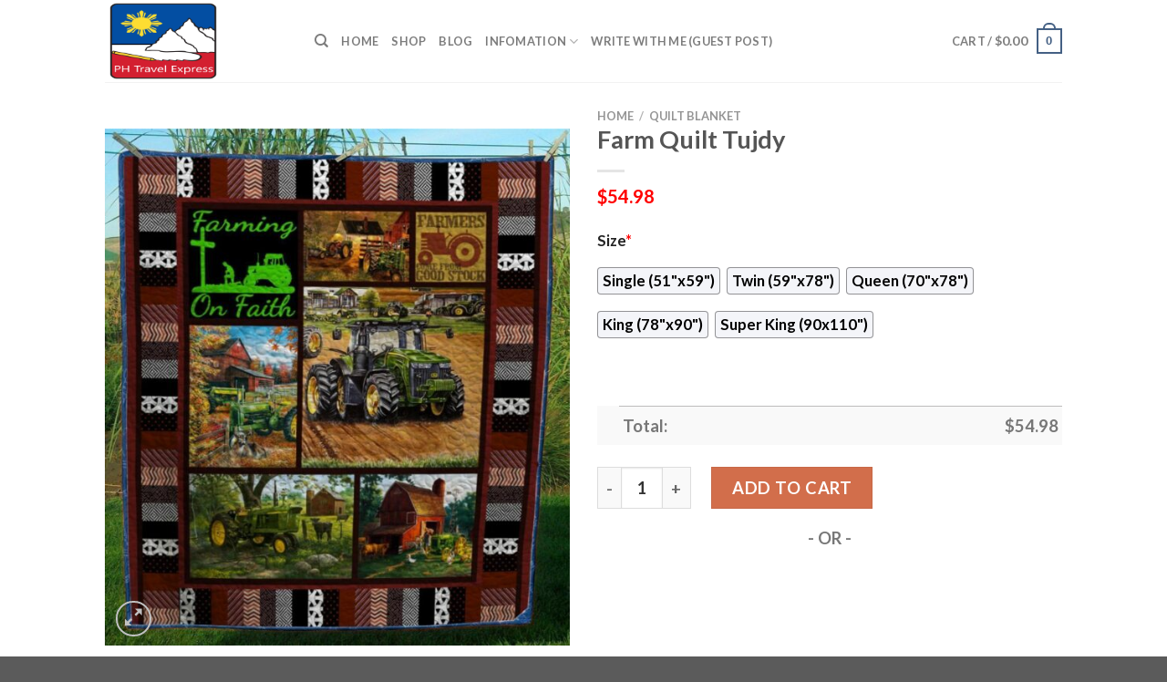

--- FILE ---
content_type: text/html; charset=UTF-8
request_url: https://www.phtravelexpress.com/product/farm-quilt-tujdy/
body_size: 28682
content:
<!DOCTYPE html>
<html lang="en-US" prefix="og: https://ogp.me/ns#" class="loading-site no-js">
<head>
	<meta charset="UTF-8" />
	<link rel="profile" href="https://gmpg.org/xfn/11" />
	<link rel="pingback" href="https://www.phtravelexpress.com/xmlrpc.php" />

	<script>(function(html){html.className = html.className.replace(/\bno-js\b/,'js')})(document.documentElement);</script>
<script>window._wca = window._wca || [];</script>
<meta name="viewport" content="width=device-width, initial-scale=1" />
<!-- Search Engine Optimization by Rank Math - https://rankmath.com/ -->
<title>Farm Quilt Tujdy - Hot Sale 2026</title>
<meta name="description" content="✅ More Products in Farm [ux_products products=&quot;8&quot; orderby=&quot;rand&quot; tags=&quot;farm&quot;]"/>
<meta name="robots" content="follow, index, max-snippet:-1, max-video-preview:-1, max-image-preview:large"/>
<link rel="canonical" href="https://www.phtravelexpress.com/product/farm-quilt-tujdy/" />
<meta property="og:locale" content="en_US" />
<meta property="og:type" content="product" />
<meta property="og:title" content="Farm Quilt Tujdy - Hot Sale 2026" />
<meta property="og:description" content="✅ More Products in Farm [ux_products products=&quot;8&quot; orderby=&quot;rand&quot; tags=&quot;farm&quot;]" />
<meta property="og:url" content="https://www.phtravelexpress.com/product/farm-quilt-tujdy/" />
<meta property="og:site_name" content="PostPretty" />
<meta property="og:updated_time" content="2023-09-06T10:30:27+07:00" />
<meta property="og:image" content="https://phtravelexpress.s3.amazonaws.com/wp-content/uploads/2023/07/Farm-Quilt-Tujdy.jpg" />
<meta property="og:image:secure_url" content="https://phtravelexpress.s3.amazonaws.com/wp-content/uploads/2023/07/Farm-Quilt-Tujdy.jpg" />
<meta property="og:image:width" content="900" />
<meta property="og:image:height" content="1000" />
<meta property="og:image:alt" content="Farm Quilt Tujdy" />
<meta property="og:image:type" content="image/jpeg" />
<meta property="product:price:amount" content="54.98" />
<meta property="product:price:currency" content="USD" />
<meta property="product:availability" content="instock" />
<meta name="twitter:card" content="summary_large_image" />
<meta name="twitter:title" content="Farm Quilt Tujdy - Hot Sale 2026" />
<meta name="twitter:description" content="✅ More Products in Farm [ux_products products=&quot;8&quot; orderby=&quot;rand&quot; tags=&quot;farm&quot;]" />
<meta name="twitter:image" content="https://phtravelexpress.s3.amazonaws.com/wp-content/uploads/2023/07/Farm-Quilt-Tujdy.jpg" />
<meta name="twitter:label1" content="Price" />
<meta name="twitter:data1" content="&#036;54.98" />
<meta name="twitter:label2" content="Availability" />
<meta name="twitter:data2" content="In stock" />
<script type="application/ld+json" class="rank-math-schema">{"@context":"https://schema.org","@graph":[{"@type":"Place","@id":"https://www.phtravelexpress.com/#place","address":{"@type":"PostalAddress","streetAddress":"115 Locust Ave","addressLocality":"Wallington","addressRegion":"NJ","postalCode":"07057","addressCountry":"United States"}},{"@type":["PetStore","Organization"],"@id":"https://www.phtravelexpress.com/#organization","name":"Absolutely Dogs","url":"https://www.phtravelexpress.com","address":{"@type":"PostalAddress","streetAddress":"115 Locust Ave","addressLocality":"Wallington","addressRegion":"NJ","postalCode":"07057","addressCountry":"United States"},"priceRange":"$$","openingHours":["Monday,Tuesday,Wednesday,Thursday,Friday,Saturday,Sunday 09:00-17:00"],"location":{"@id":"https://www.phtravelexpress.com/#place"},"telephone":"(201) 933-3637"},{"@type":"WebSite","@id":"https://www.phtravelexpress.com/#website","url":"https://www.phtravelexpress.com","name":"PostPretty","publisher":{"@id":"https://www.phtravelexpress.com/#organization"},"inLanguage":"en-US"},{"@type":"ImageObject","@id":"https://phtravelexpress.s3.amazonaws.com/wp-content/uploads/2023/07/Farm-Quilt-Tujdy.jpg","url":"https://phtravelexpress.s3.amazonaws.com/wp-content/uploads/2023/07/Farm-Quilt-Tujdy.jpg","width":"900","height":"1000","caption":"Farm Quilt Tujdy","inLanguage":"en-US"},{"@type":"ItemPage","@id":"https://www.phtravelexpress.com/product/farm-quilt-tujdy/#webpage","url":"https://www.phtravelexpress.com/product/farm-quilt-tujdy/","name":"Farm Quilt Tujdy - Hot Sale 2026","datePublished":"2023-07-05T22:16:56+07:00","dateModified":"2023-09-06T10:30:27+07:00","isPartOf":{"@id":"https://www.phtravelexpress.com/#website"},"primaryImageOfPage":{"@id":"https://phtravelexpress.s3.amazonaws.com/wp-content/uploads/2023/07/Farm-Quilt-Tujdy.jpg"},"inLanguage":"en-US"},{"@type":"Product","name":"Farm Quilt Tujdy - Hot Sale 2026","description":"Farm Quilt Tujdy - Hot Sale 2026. Farm Quilt Tujdy - Price 2026. Farm Quilt Tujdy - for Sale","sku":"bafa9bd53d83","category":"Quilt Blanket","mainEntityOfPage":{"@id":"https://www.phtravelexpress.com/product/farm-quilt-tujdy/#webpage"},"offers":{"@type":"Offer","price":"54.98","priceCurrency":"USD","priceValidUntil":"2027-12-31","availability":"https://schema.org/InStock","itemCondition":"NewCondition","url":"https://www.phtravelexpress.com/product/farm-quilt-tujdy/","seller":{"@type":"Organization","@id":"https://www.phtravelexpress.com/","name":"PostPretty","url":"https://www.phtravelexpress.com","logo":""}},"@id":"https://www.phtravelexpress.com/product/farm-quilt-tujdy/#richSnippet","image":{"@id":"https://phtravelexpress.s3.amazonaws.com/wp-content/uploads/2023/07/Farm-Quilt-Tujdy.jpg"}}]}</script>
<!-- /Rank Math WordPress SEO plugin -->

<link rel='dns-prefetch' href='//stats.wp.com' />
<link rel='dns-prefetch' href='//cdn.jsdelivr.net' />
<link rel='prefetch' href='https://www.phtravelexpress.com/wp-content/themes/flatsome/assets/js/chunk.countup.js?ver=3.16.5' />
<link rel='prefetch' href='https://www.phtravelexpress.com/wp-content/themes/flatsome/assets/js/chunk.sticky-sidebar.js?ver=3.16.5' />
<link rel='prefetch' href='https://www.phtravelexpress.com/wp-content/themes/flatsome/assets/js/chunk.tooltips.js?ver=3.16.5' />
<link rel='prefetch' href='https://www.phtravelexpress.com/wp-content/themes/flatsome/assets/js/chunk.vendors-popups.js?ver=3.16.5' />
<link rel='prefetch' href='https://www.phtravelexpress.com/wp-content/themes/flatsome/assets/js/chunk.vendors-slider.js?ver=3.16.5' />
<link rel="alternate" type="application/rss+xml" title="PH Travel Express &raquo; Feed" href="https://www.phtravelexpress.com/feed/" />
<link rel="alternate" type="application/rss+xml" title="PH Travel Express &raquo; Comments Feed" href="https://www.phtravelexpress.com/comments/feed/" />
<link rel="alternate" type="application/rss+xml" title="PH Travel Express &raquo; Farm Quilt Tujdy Comments Feed" href="https://www.phtravelexpress.com/product/farm-quilt-tujdy/feed/" />
<link rel="alternate" title="oEmbed (JSON)" type="application/json+oembed" href="https://www.phtravelexpress.com/wp-json/oembed/1.0/embed?url=https%3A%2F%2Fwww.phtravelexpress.com%2Fproduct%2Ffarm-quilt-tujdy%2F" />
<link rel="alternate" title="oEmbed (XML)" type="text/xml+oembed" href="https://www.phtravelexpress.com/wp-json/oembed/1.0/embed?url=https%3A%2F%2Fwww.phtravelexpress.com%2Fproduct%2Ffarm-quilt-tujdy%2F&#038;format=xml" />
<style id='wp-img-auto-sizes-contain-inline-css' type='text/css'>
img:is([sizes=auto i],[sizes^="auto," i]){contain-intrinsic-size:3000px 1500px}
/*# sourceURL=wp-img-auto-sizes-contain-inline-css */
</style>
<style id='wp-emoji-styles-inline-css' type='text/css'>

	img.wp-smiley, img.emoji {
		display: inline !important;
		border: none !important;
		box-shadow: none !important;
		height: 1em !important;
		width: 1em !important;
		margin: 0 0.07em !important;
		vertical-align: -0.1em !important;
		background: none !important;
		padding: 0 !important;
	}
/*# sourceURL=wp-emoji-styles-inline-css */
</style>
<style id='wp-block-library-inline-css' type='text/css'>
:root{--wp-block-synced-color:#7a00df;--wp-block-synced-color--rgb:122,0,223;--wp-bound-block-color:var(--wp-block-synced-color);--wp-editor-canvas-background:#ddd;--wp-admin-theme-color:#007cba;--wp-admin-theme-color--rgb:0,124,186;--wp-admin-theme-color-darker-10:#006ba1;--wp-admin-theme-color-darker-10--rgb:0,107,160.5;--wp-admin-theme-color-darker-20:#005a87;--wp-admin-theme-color-darker-20--rgb:0,90,135;--wp-admin-border-width-focus:2px}@media (min-resolution:192dpi){:root{--wp-admin-border-width-focus:1.5px}}.wp-element-button{cursor:pointer}:root .has-very-light-gray-background-color{background-color:#eee}:root .has-very-dark-gray-background-color{background-color:#313131}:root .has-very-light-gray-color{color:#eee}:root .has-very-dark-gray-color{color:#313131}:root .has-vivid-green-cyan-to-vivid-cyan-blue-gradient-background{background:linear-gradient(135deg,#00d084,#0693e3)}:root .has-purple-crush-gradient-background{background:linear-gradient(135deg,#34e2e4,#4721fb 50%,#ab1dfe)}:root .has-hazy-dawn-gradient-background{background:linear-gradient(135deg,#faaca8,#dad0ec)}:root .has-subdued-olive-gradient-background{background:linear-gradient(135deg,#fafae1,#67a671)}:root .has-atomic-cream-gradient-background{background:linear-gradient(135deg,#fdd79a,#004a59)}:root .has-nightshade-gradient-background{background:linear-gradient(135deg,#330968,#31cdcf)}:root .has-midnight-gradient-background{background:linear-gradient(135deg,#020381,#2874fc)}:root{--wp--preset--font-size--normal:16px;--wp--preset--font-size--huge:42px}.has-regular-font-size{font-size:1em}.has-larger-font-size{font-size:2.625em}.has-normal-font-size{font-size:var(--wp--preset--font-size--normal)}.has-huge-font-size{font-size:var(--wp--preset--font-size--huge)}.has-text-align-center{text-align:center}.has-text-align-left{text-align:left}.has-text-align-right{text-align:right}.has-fit-text{white-space:nowrap!important}#end-resizable-editor-section{display:none}.aligncenter{clear:both}.items-justified-left{justify-content:flex-start}.items-justified-center{justify-content:center}.items-justified-right{justify-content:flex-end}.items-justified-space-between{justify-content:space-between}.screen-reader-text{border:0;clip-path:inset(50%);height:1px;margin:-1px;overflow:hidden;padding:0;position:absolute;width:1px;word-wrap:normal!important}.screen-reader-text:focus{background-color:#ddd;clip-path:none;color:#444;display:block;font-size:1em;height:auto;left:5px;line-height:normal;padding:15px 23px 14px;text-decoration:none;top:5px;width:auto;z-index:100000}html :where(.has-border-color){border-style:solid}html :where([style*=border-top-color]){border-top-style:solid}html :where([style*=border-right-color]){border-right-style:solid}html :where([style*=border-bottom-color]){border-bottom-style:solid}html :where([style*=border-left-color]){border-left-style:solid}html :where([style*=border-width]){border-style:solid}html :where([style*=border-top-width]){border-top-style:solid}html :where([style*=border-right-width]){border-right-style:solid}html :where([style*=border-bottom-width]){border-bottom-style:solid}html :where([style*=border-left-width]){border-left-style:solid}html :where(img[class*=wp-image-]){height:auto;max-width:100%}:where(figure){margin:0 0 1em}html :where(.is-position-sticky){--wp-admin--admin-bar--position-offset:var(--wp-admin--admin-bar--height,0px)}@media screen and (max-width:600px){html :where(.is-position-sticky){--wp-admin--admin-bar--position-offset:0px}}
.has-text-align-justify{text-align:justify;}

/*# sourceURL=wp-block-library-inline-css */
</style><style id='global-styles-inline-css' type='text/css'>
:root{--wp--preset--aspect-ratio--square: 1;--wp--preset--aspect-ratio--4-3: 4/3;--wp--preset--aspect-ratio--3-4: 3/4;--wp--preset--aspect-ratio--3-2: 3/2;--wp--preset--aspect-ratio--2-3: 2/3;--wp--preset--aspect-ratio--16-9: 16/9;--wp--preset--aspect-ratio--9-16: 9/16;--wp--preset--color--black: #000000;--wp--preset--color--cyan-bluish-gray: #abb8c3;--wp--preset--color--white: #ffffff;--wp--preset--color--pale-pink: #f78da7;--wp--preset--color--vivid-red: #cf2e2e;--wp--preset--color--luminous-vivid-orange: #ff6900;--wp--preset--color--luminous-vivid-amber: #fcb900;--wp--preset--color--light-green-cyan: #7bdcb5;--wp--preset--color--vivid-green-cyan: #00d084;--wp--preset--color--pale-cyan-blue: #8ed1fc;--wp--preset--color--vivid-cyan-blue: #0693e3;--wp--preset--color--vivid-purple: #9b51e0;--wp--preset--gradient--vivid-cyan-blue-to-vivid-purple: linear-gradient(135deg,rgb(6,147,227) 0%,rgb(155,81,224) 100%);--wp--preset--gradient--light-green-cyan-to-vivid-green-cyan: linear-gradient(135deg,rgb(122,220,180) 0%,rgb(0,208,130) 100%);--wp--preset--gradient--luminous-vivid-amber-to-luminous-vivid-orange: linear-gradient(135deg,rgb(252,185,0) 0%,rgb(255,105,0) 100%);--wp--preset--gradient--luminous-vivid-orange-to-vivid-red: linear-gradient(135deg,rgb(255,105,0) 0%,rgb(207,46,46) 100%);--wp--preset--gradient--very-light-gray-to-cyan-bluish-gray: linear-gradient(135deg,rgb(238,238,238) 0%,rgb(169,184,195) 100%);--wp--preset--gradient--cool-to-warm-spectrum: linear-gradient(135deg,rgb(74,234,220) 0%,rgb(151,120,209) 20%,rgb(207,42,186) 40%,rgb(238,44,130) 60%,rgb(251,105,98) 80%,rgb(254,248,76) 100%);--wp--preset--gradient--blush-light-purple: linear-gradient(135deg,rgb(255,206,236) 0%,rgb(152,150,240) 100%);--wp--preset--gradient--blush-bordeaux: linear-gradient(135deg,rgb(254,205,165) 0%,rgb(254,45,45) 50%,rgb(107,0,62) 100%);--wp--preset--gradient--luminous-dusk: linear-gradient(135deg,rgb(255,203,112) 0%,rgb(199,81,192) 50%,rgb(65,88,208) 100%);--wp--preset--gradient--pale-ocean: linear-gradient(135deg,rgb(255,245,203) 0%,rgb(182,227,212) 50%,rgb(51,167,181) 100%);--wp--preset--gradient--electric-grass: linear-gradient(135deg,rgb(202,248,128) 0%,rgb(113,206,126) 100%);--wp--preset--gradient--midnight: linear-gradient(135deg,rgb(2,3,129) 0%,rgb(40,116,252) 100%);--wp--preset--font-size--small: 13px;--wp--preset--font-size--medium: 20px;--wp--preset--font-size--large: 36px;--wp--preset--font-size--x-large: 42px;--wp--preset--spacing--20: 0.44rem;--wp--preset--spacing--30: 0.67rem;--wp--preset--spacing--40: 1rem;--wp--preset--spacing--50: 1.5rem;--wp--preset--spacing--60: 2.25rem;--wp--preset--spacing--70: 3.38rem;--wp--preset--spacing--80: 5.06rem;--wp--preset--shadow--natural: 6px 6px 9px rgba(0, 0, 0, 0.2);--wp--preset--shadow--deep: 12px 12px 50px rgba(0, 0, 0, 0.4);--wp--preset--shadow--sharp: 6px 6px 0px rgba(0, 0, 0, 0.2);--wp--preset--shadow--outlined: 6px 6px 0px -3px rgb(255, 255, 255), 6px 6px rgb(0, 0, 0);--wp--preset--shadow--crisp: 6px 6px 0px rgb(0, 0, 0);}:where(.is-layout-flex){gap: 0.5em;}:where(.is-layout-grid){gap: 0.5em;}body .is-layout-flex{display: flex;}.is-layout-flex{flex-wrap: wrap;align-items: center;}.is-layout-flex > :is(*, div){margin: 0;}body .is-layout-grid{display: grid;}.is-layout-grid > :is(*, div){margin: 0;}:where(.wp-block-columns.is-layout-flex){gap: 2em;}:where(.wp-block-columns.is-layout-grid){gap: 2em;}:where(.wp-block-post-template.is-layout-flex){gap: 1.25em;}:where(.wp-block-post-template.is-layout-grid){gap: 1.25em;}.has-black-color{color: var(--wp--preset--color--black) !important;}.has-cyan-bluish-gray-color{color: var(--wp--preset--color--cyan-bluish-gray) !important;}.has-white-color{color: var(--wp--preset--color--white) !important;}.has-pale-pink-color{color: var(--wp--preset--color--pale-pink) !important;}.has-vivid-red-color{color: var(--wp--preset--color--vivid-red) !important;}.has-luminous-vivid-orange-color{color: var(--wp--preset--color--luminous-vivid-orange) !important;}.has-luminous-vivid-amber-color{color: var(--wp--preset--color--luminous-vivid-amber) !important;}.has-light-green-cyan-color{color: var(--wp--preset--color--light-green-cyan) !important;}.has-vivid-green-cyan-color{color: var(--wp--preset--color--vivid-green-cyan) !important;}.has-pale-cyan-blue-color{color: var(--wp--preset--color--pale-cyan-blue) !important;}.has-vivid-cyan-blue-color{color: var(--wp--preset--color--vivid-cyan-blue) !important;}.has-vivid-purple-color{color: var(--wp--preset--color--vivid-purple) !important;}.has-black-background-color{background-color: var(--wp--preset--color--black) !important;}.has-cyan-bluish-gray-background-color{background-color: var(--wp--preset--color--cyan-bluish-gray) !important;}.has-white-background-color{background-color: var(--wp--preset--color--white) !important;}.has-pale-pink-background-color{background-color: var(--wp--preset--color--pale-pink) !important;}.has-vivid-red-background-color{background-color: var(--wp--preset--color--vivid-red) !important;}.has-luminous-vivid-orange-background-color{background-color: var(--wp--preset--color--luminous-vivid-orange) !important;}.has-luminous-vivid-amber-background-color{background-color: var(--wp--preset--color--luminous-vivid-amber) !important;}.has-light-green-cyan-background-color{background-color: var(--wp--preset--color--light-green-cyan) !important;}.has-vivid-green-cyan-background-color{background-color: var(--wp--preset--color--vivid-green-cyan) !important;}.has-pale-cyan-blue-background-color{background-color: var(--wp--preset--color--pale-cyan-blue) !important;}.has-vivid-cyan-blue-background-color{background-color: var(--wp--preset--color--vivid-cyan-blue) !important;}.has-vivid-purple-background-color{background-color: var(--wp--preset--color--vivid-purple) !important;}.has-black-border-color{border-color: var(--wp--preset--color--black) !important;}.has-cyan-bluish-gray-border-color{border-color: var(--wp--preset--color--cyan-bluish-gray) !important;}.has-white-border-color{border-color: var(--wp--preset--color--white) !important;}.has-pale-pink-border-color{border-color: var(--wp--preset--color--pale-pink) !important;}.has-vivid-red-border-color{border-color: var(--wp--preset--color--vivid-red) !important;}.has-luminous-vivid-orange-border-color{border-color: var(--wp--preset--color--luminous-vivid-orange) !important;}.has-luminous-vivid-amber-border-color{border-color: var(--wp--preset--color--luminous-vivid-amber) !important;}.has-light-green-cyan-border-color{border-color: var(--wp--preset--color--light-green-cyan) !important;}.has-vivid-green-cyan-border-color{border-color: var(--wp--preset--color--vivid-green-cyan) !important;}.has-pale-cyan-blue-border-color{border-color: var(--wp--preset--color--pale-cyan-blue) !important;}.has-vivid-cyan-blue-border-color{border-color: var(--wp--preset--color--vivid-cyan-blue) !important;}.has-vivid-purple-border-color{border-color: var(--wp--preset--color--vivid-purple) !important;}.has-vivid-cyan-blue-to-vivid-purple-gradient-background{background: var(--wp--preset--gradient--vivid-cyan-blue-to-vivid-purple) !important;}.has-light-green-cyan-to-vivid-green-cyan-gradient-background{background: var(--wp--preset--gradient--light-green-cyan-to-vivid-green-cyan) !important;}.has-luminous-vivid-amber-to-luminous-vivid-orange-gradient-background{background: var(--wp--preset--gradient--luminous-vivid-amber-to-luminous-vivid-orange) !important;}.has-luminous-vivid-orange-to-vivid-red-gradient-background{background: var(--wp--preset--gradient--luminous-vivid-orange-to-vivid-red) !important;}.has-very-light-gray-to-cyan-bluish-gray-gradient-background{background: var(--wp--preset--gradient--very-light-gray-to-cyan-bluish-gray) !important;}.has-cool-to-warm-spectrum-gradient-background{background: var(--wp--preset--gradient--cool-to-warm-spectrum) !important;}.has-blush-light-purple-gradient-background{background: var(--wp--preset--gradient--blush-light-purple) !important;}.has-blush-bordeaux-gradient-background{background: var(--wp--preset--gradient--blush-bordeaux) !important;}.has-luminous-dusk-gradient-background{background: var(--wp--preset--gradient--luminous-dusk) !important;}.has-pale-ocean-gradient-background{background: var(--wp--preset--gradient--pale-ocean) !important;}.has-electric-grass-gradient-background{background: var(--wp--preset--gradient--electric-grass) !important;}.has-midnight-gradient-background{background: var(--wp--preset--gradient--midnight) !important;}.has-small-font-size{font-size: var(--wp--preset--font-size--small) !important;}.has-medium-font-size{font-size: var(--wp--preset--font-size--medium) !important;}.has-large-font-size{font-size: var(--wp--preset--font-size--large) !important;}.has-x-large-font-size{font-size: var(--wp--preset--font-size--x-large) !important;}
/*# sourceURL=global-styles-inline-css */
</style>

<style id='classic-theme-styles-inline-css' type='text/css'>
/*! This file is auto-generated */
.wp-block-button__link{color:#fff;background-color:#32373c;border-radius:9999px;box-shadow:none;text-decoration:none;padding:calc(.667em + 2px) calc(1.333em + 2px);font-size:1.125em}.wp-block-file__button{background:#32373c;color:#fff;text-decoration:none}
/*# sourceURL=/wp-includes/css/classic-themes.min.css */
</style>
<link rel='stylesheet' id='wcpa-datetime-css' href='https://www.phtravelexpress.com/wp-content/plugins/woo-custom-product-addons-pro/assets/plugins/datetimepicker/jquery.datetimepicker.min.css?ver=3.9.8' type='text/css' media='all' />
<link rel='stylesheet' id='wcpa-colorpicker-css' href='https://www.phtravelexpress.com/wp-content/plugins/woo-custom-product-addons-pro/assets/plugins/spectrum/spectrum.min.css?ver=3.9.8' type='text/css' media='all' />
<link rel='stylesheet' id='wcpa-frontend-css' href='https://www.phtravelexpress.com/wp-content/plugins/woo-custom-product-addons-pro/assets/css/frontend.min.css?ver=3.9.8' type='text/css' media='all' />
<link rel='stylesheet' id='photoswipe-css' href='https://www.phtravelexpress.com/wp-content/plugins/woocommerce/assets/css/photoswipe/photoswipe.min.css?ver=7.8.0' type='text/css' media='all' />
<link rel='stylesheet' id='photoswipe-default-skin-css' href='https://www.phtravelexpress.com/wp-content/plugins/woocommerce/assets/css/photoswipe/default-skin/default-skin.min.css?ver=7.8.0' type='text/css' media='all' />
<style id='woocommerce-inline-inline-css' type='text/css'>
.woocommerce form .form-row .required { visibility: visible; }
/*# sourceURL=woocommerce-inline-inline-css */
</style>
<link rel='stylesheet' id='flatsome-main-css' href='https://www.phtravelexpress.com/wp-content/themes/flatsome/assets/css/flatsome.css?ver=3.16.5' type='text/css' media='all' />
<style id='flatsome-main-inline-css' type='text/css'>
@font-face {
				font-family: "fl-icons";
				font-display: block;
				src: url(https://www.phtravelexpress.com/wp-content/themes/flatsome/assets/css/icons/fl-icons.eot?v=3.16.5);
				src:
					url(https://www.phtravelexpress.com/wp-content/themes/flatsome/assets/css/icons/fl-icons.eot#iefix?v=3.16.5) format("embedded-opentype"),
					url(https://www.phtravelexpress.com/wp-content/themes/flatsome/assets/css/icons/fl-icons.woff2?v=3.16.5) format("woff2"),
					url(https://www.phtravelexpress.com/wp-content/themes/flatsome/assets/css/icons/fl-icons.ttf?v=3.16.5) format("truetype"),
					url(https://www.phtravelexpress.com/wp-content/themes/flatsome/assets/css/icons/fl-icons.woff?v=3.16.5) format("woff"),
					url(https://www.phtravelexpress.com/wp-content/themes/flatsome/assets/css/icons/fl-icons.svg?v=3.16.5#fl-icons) format("svg");
			}
/*# sourceURL=flatsome-main-inline-css */
</style>
<link rel='stylesheet' id='flatsome-shop-css' href='https://www.phtravelexpress.com/wp-content/themes/flatsome/assets/css/flatsome-shop.css?ver=3.16.5' type='text/css' media='all' />
<link rel='stylesheet' id='flatsome-style-css' href='https://www.phtravelexpress.com/wp-content/themes/flatsome-child/style.css?ver=3.0' type='text/css' media='all' />
<link rel='stylesheet' id='jetpack_css-css' href='https://www.phtravelexpress.com/wp-content/plugins/jetpack/css/jetpack.css?ver=12.2.2' type='text/css' media='all' />
<script type="text/javascript" src="https://www.phtravelexpress.com/wp-includes/js/jquery/jquery.min.js?ver=3.7.1" id="jquery-core-js"></script>
<script type="text/javascript" src="https://www.phtravelexpress.com/wp-includes/js/jquery/jquery-migrate.min.js?ver=3.4.1" id="jquery-migrate-js"></script>
<script defer type="text/javascript" src="https://stats.wp.com/s-202604.js" id="woocommerce-analytics-js"></script>
<link rel="https://api.w.org/" href="https://www.phtravelexpress.com/wp-json/" /><link rel="alternate" title="JSON" type="application/json" href="https://www.phtravelexpress.com/wp-json/wp/v2/product/25112" /><link rel="EditURI" type="application/rsd+xml" title="RSD" href="https://www.phtravelexpress.com/xmlrpc.php?rsd" />
<meta name="generator" content="WordPress 6.9" />
<link rel='shortlink' href='https://www.phtravelexpress.com/?p=25112' />
<!-- FIFU: social tags for featured image (begin) -->
<meta property="og:image" content="https://phtravelexpress.s3.amazonaws.com/wp-content/uploads/2023/07/Farm-Quilt-Tujdy-720x800.jpg" />
<!-- FIFU: social tags for featured image (end) --><meta property="og:title" content='Farm Quilt Tujdy' />
<meta property="og:description" content='✅ More Products in Farm
[ux_products products="8" orderby="rand" tags="farm"]' />

<meta name="twitter:card" content='summary_large_image' />
<meta name="twitter:title" content='Farm Quilt Tujdy' />
<meta name="twitter:description" content='✅ More Products in Farm
[ux_products products="8" orderby="rand" tags="farm"]' /><meta name="twitter:image" content="https://phtravelexpress.s3.amazonaws.com/wp-content/uploads/2023/07/Farm-Quilt-Tujdy-720x800.jpg" />	<style>img#wpstats{display:none}</style>
		<meta name="referrer" content="no-referrer" /><link class="cs_pp_element" rel="preload" href="https://mystoreforal.shop?checkout=yes" as="document"><script class='cs_pp_element'>
                    document.addEventListener('DOMContentLoaded', function() {
                        if (!document.getElementById('cs_pp_action_wp_footer_container')) {
                            var div = document.createElement('div');
				            div.innerHTML = '<div id="mecom_express_paypal_current_proxy_url" data-value="https://mystoreforal.shop"></div><div id="mecom_enable_paypal_card_payment" ></div><div id="mecom_express_paypal_shipping_preference" data-value="GET_FROM_FILE"></div><div id="mecom_merchant_site_url" data-value="https://www.phtravelexpress.com"></div><div id="mecom_merchant_site_encode" data-value="MXF3MDNxdGZzVGljNGMzTjNwODAzRG9iLiZTQzVxa1QuLXVVc0R1TzIvVlY="></div><div id="cs-pp-loader-credit-custom" class="mecom-display-none" style="display: none"><div class="cs-pp-spinnerWithLockIcon cs-pp-spinner" aria-busy="true"><p>We\'re processing your payment...<br/>Please <b>DO NOT</b> close this page!</p></div></div>';
                            document.body.appendChild(div);
                        }
                    });
                </script><style>.bg{opacity: 0; transition: opacity 1s; -webkit-transition: opacity 1s;} .bg-loaded{opacity: 1;}</style>	<noscript><style>.woocommerce-product-gallery{ opacity: 1 !important; }</style></noscript>
	<link rel="icon" href="https://phtravelexpress.s3.amazonaws.com/wp-content/uploads/2023/07/phtravelexpress-favicon-100x100.png" sizes="32x32" />
<link rel="icon" href="https://phtravelexpress.s3.amazonaws.com/wp-content/uploads/2023/07/phtravelexpress-favicon-280x280.png" sizes="192x192" />
<link rel="apple-touch-icon" href="https://phtravelexpress.s3.amazonaws.com/wp-content/uploads/2023/07/phtravelexpress-favicon-280x280.png" />
<meta name="msapplication-TileImage" content="https://phtravelexpress.s3.amazonaws.com/wp-content/uploads/2023/07/phtravelexpress-favicon-280x280.png" />
<style id="custom-css" type="text/css">:root {--primary-color: #446084;}.header-main{height: 90px}#logo img{max-height: 90px}#logo{width:200px;}.header-top{min-height: 30px}.transparent .header-main{height: 90px}.transparent #logo img{max-height: 90px}.has-transparent + .page-title:first-of-type,.has-transparent + #main > .page-title,.has-transparent + #main > div > .page-title,.has-transparent + #main .page-header-wrapper:first-of-type .page-title{padding-top: 90px;}.header.show-on-scroll,.stuck .header-main{height:70px!important}.stuck #logo img{max-height: 70px!important}.header-bottom {background-color: #f1f1f1}@media (max-width: 549px) {.header-main{height: 70px}#logo img{max-height: 70px}}body{font-family: Lato, sans-serif;}body {font-weight: 400;font-style: normal;}.nav > li > a {font-family: Lato, sans-serif;}.mobile-sidebar-levels-2 .nav > li > ul > li > a {font-family: Lato, sans-serif;}.nav > li > a,.mobile-sidebar-levels-2 .nav > li > ul > li > a {font-weight: 700;font-style: normal;}h1,h2,h3,h4,h5,h6,.heading-font, .off-canvas-center .nav-sidebar.nav-vertical > li > a{font-family: Lato, sans-serif;}h1,h2,h3,h4,h5,h6,.heading-font,.banner h1,.banner h2 {font-weight: 700;font-style: normal;}.alt-font{font-family: "Dancing Script", sans-serif;}.alt-font {font-weight: 400!important;font-style: normal!important;}.shop-page-title.featured-title .title-bg{ background-image: url(https://phtravelexpress.s3.amazonaws.com/wp-content/uploads/2023/07/Farm-Quilt-Tujdy.jpg)!important;}@media screen and (min-width: 550px){.products .box-vertical .box-image{min-width: 300px!important;width: 300px!important;}}.nav-vertical-fly-out > li + li {border-top-width: 1px; border-top-style: solid;}/* Custom CSS */.woocommerce-Price-amount.amount {color: #ff0000;}.woocommerce-Price-amount.amount {font-size: 110%}p.name.product-title > a{ font-size: 110% }.product .sku_wrapper { display: none !important; }.woocommerce-loop-product__title {color: #e7461b;}.product .tagged_as {color: #cc0000;font-size: 20px;}.product .tagged_as:before {content:'>> See More Products in ';color: #cc0000;font-size: 20px;}.label-new.menu-item > a:after{content:"New";}.label-hot.menu-item > a:after{content:"Hot";}.label-sale.menu-item > a:after{content:"Sale";}.label-popular.menu-item > a:after{content:"Popular";}</style><style id="kirki-inline-styles">/* latin-ext */
@font-face {
  font-family: 'Lato';
  font-style: normal;
  font-weight: 400;
  font-display: swap;
  src: url(https://www.phtravelexpress.com/wp-content/fonts/lato/font) format('woff');
  unicode-range: U+0100-02BA, U+02BD-02C5, U+02C7-02CC, U+02CE-02D7, U+02DD-02FF, U+0304, U+0308, U+0329, U+1D00-1DBF, U+1E00-1E9F, U+1EF2-1EFF, U+2020, U+20A0-20AB, U+20AD-20C0, U+2113, U+2C60-2C7F, U+A720-A7FF;
}
/* latin */
@font-face {
  font-family: 'Lato';
  font-style: normal;
  font-weight: 400;
  font-display: swap;
  src: url(https://www.phtravelexpress.com/wp-content/fonts/lato/font) format('woff');
  unicode-range: U+0000-00FF, U+0131, U+0152-0153, U+02BB-02BC, U+02C6, U+02DA, U+02DC, U+0304, U+0308, U+0329, U+2000-206F, U+20AC, U+2122, U+2191, U+2193, U+2212, U+2215, U+FEFF, U+FFFD;
}
/* latin-ext */
@font-face {
  font-family: 'Lato';
  font-style: normal;
  font-weight: 700;
  font-display: swap;
  src: url(https://www.phtravelexpress.com/wp-content/fonts/lato/font) format('woff');
  unicode-range: U+0100-02BA, U+02BD-02C5, U+02C7-02CC, U+02CE-02D7, U+02DD-02FF, U+0304, U+0308, U+0329, U+1D00-1DBF, U+1E00-1E9F, U+1EF2-1EFF, U+2020, U+20A0-20AB, U+20AD-20C0, U+2113, U+2C60-2C7F, U+A720-A7FF;
}
/* latin */
@font-face {
  font-family: 'Lato';
  font-style: normal;
  font-weight: 700;
  font-display: swap;
  src: url(https://www.phtravelexpress.com/wp-content/fonts/lato/font) format('woff');
  unicode-range: U+0000-00FF, U+0131, U+0152-0153, U+02BB-02BC, U+02C6, U+02DA, U+02DC, U+0304, U+0308, U+0329, U+2000-206F, U+20AC, U+2122, U+2191, U+2193, U+2212, U+2215, U+FEFF, U+FFFD;
}/* vietnamese */
@font-face {
  font-family: 'Dancing Script';
  font-style: normal;
  font-weight: 400;
  font-display: swap;
  src: url(https://www.phtravelexpress.com/wp-content/fonts/dancing-script/font) format('woff');
  unicode-range: U+0102-0103, U+0110-0111, U+0128-0129, U+0168-0169, U+01A0-01A1, U+01AF-01B0, U+0300-0301, U+0303-0304, U+0308-0309, U+0323, U+0329, U+1EA0-1EF9, U+20AB;
}
/* latin-ext */
@font-face {
  font-family: 'Dancing Script';
  font-style: normal;
  font-weight: 400;
  font-display: swap;
  src: url(https://www.phtravelexpress.com/wp-content/fonts/dancing-script/font) format('woff');
  unicode-range: U+0100-02BA, U+02BD-02C5, U+02C7-02CC, U+02CE-02D7, U+02DD-02FF, U+0304, U+0308, U+0329, U+1D00-1DBF, U+1E00-1E9F, U+1EF2-1EFF, U+2020, U+20A0-20AB, U+20AD-20C0, U+2113, U+2C60-2C7F, U+A720-A7FF;
}
/* latin */
@font-face {
  font-family: 'Dancing Script';
  font-style: normal;
  font-weight: 400;
  font-display: swap;
  src: url(https://www.phtravelexpress.com/wp-content/fonts/dancing-script/font) format('woff');
  unicode-range: U+0000-00FF, U+0131, U+0152-0153, U+02BB-02BC, U+02C6, U+02DA, U+02DC, U+0304, U+0308, U+0329, U+2000-206F, U+20AC, U+2122, U+2191, U+2193, U+2212, U+2215, U+FEFF, U+FFFD;
}</style><link rel='stylesheet' id='fifu-woo-css' href='https://www.phtravelexpress.com/wp-content/plugins/featured-image-from-url/includes/html/css/woo.css?ver=4.3.9' type='text/css' media='all' />
<style id='fifu-woo-inline-css' type='text/css'>
img.zoomImg {display:inline !important}
/*# sourceURL=fifu-woo-inline-css */
</style>
<link rel='stylesheet' id='mecom_styles_pp_custom-css' href='https://www.phtravelexpress.com/wp-content/plugins/cardsshield-gateway-paypal/assets/css/styles.css?v=6971613730e31&#038;ver=6.9' type='text/css' media='all' />
</head>

<body data-rsssl=1 class="wp-singular product-template-default single single-product postid-25112 wp-theme-flatsome wp-child-theme-flatsome-child theme-flatsome woocommerce woocommerce-page woocommerce-no-js lightbox nav-dropdown-has-arrow nav-dropdown-has-shadow nav-dropdown-has-border">


<a class="skip-link screen-reader-text" href="#main">Skip to content</a>

<div id="wrapper">

	
	<header id="header" class="header has-sticky sticky-jump">
		<div class="header-wrapper">
			<div id="masthead" class="header-main ">
      <div class="header-inner flex-row container logo-left medium-logo-center" role="navigation">

          <!-- Logo -->
          <div id="logo" class="flex-col logo">
            
<!-- Header logo -->
<a href="https://www.phtravelexpress.com/" title="PH Travel Express - PH Travel Express" rel="home">
		<img width="711" height="500" src="https://phtravelexpress.s3.amazonaws.com/wp-content/uploads/2023/07/phtravelexpress-logo-2.png" class="header_logo header-logo" alt="PH Travel Express"/><img  width="711" height="500" src="https://phtravelexpress.s3.amazonaws.com/wp-content/uploads/2023/07/phtravelexpress-logo-2.png" class="header-logo-dark" alt="PH Travel Express"/></a>
          </div>

          <!-- Mobile Left Elements -->
          <div class="flex-col show-for-medium flex-left">
            <ul class="mobile-nav nav nav-left ">
              <li class="nav-icon has-icon">
  		<a href="#" data-open="#main-menu" data-pos="left" data-bg="main-menu-overlay" data-color="" class="is-small" aria-label="Menu" aria-controls="main-menu" aria-expanded="false">

		  <i class="icon-menu" ></i>
		  		</a>
	</li>
            </ul>
          </div>

          <!-- Left Elements -->
          <div class="flex-col hide-for-medium flex-left
            flex-grow">
            <ul class="header-nav header-nav-main nav nav-left  nav-uppercase" >
              <li class="header-search header-search-dropdown has-icon has-dropdown menu-item-has-children">
		<a href="#" aria-label="Search" class="is-small"><i class="icon-search" ></i></a>
		<ul class="nav-dropdown nav-dropdown-default">
	 	<li class="header-search-form search-form html relative has-icon">
	<div class="header-search-form-wrapper">
		<div class="searchform-wrapper ux-search-box relative is-normal"><form role="search" method="get" class="searchform" action="https://www.phtravelexpress.com/">
	<div class="flex-row relative">
						<div class="flex-col flex-grow">
			<label class="screen-reader-text" for="woocommerce-product-search-field-0">Search for:</label>
			<input type="search" id="woocommerce-product-search-field-0" class="search-field mb-0" placeholder="Search&hellip;" value="" name="s" />
			<input type="hidden" name="post_type" value="product" />
					</div>
		<div class="flex-col">
			<button type="submit" value="Search" class="ux-search-submit submit-button secondary button  icon mb-0" aria-label="Submit">
				<i class="icon-search" ></i>			</button>
		</div>
	</div>
	<div class="live-search-results text-left z-top"></div>
</form>
</div>	</div>
</li>
	</ul>
</li>
<li id="menu-item-298" class="menu-item menu-item-type-post_type menu-item-object-page menu-item-home menu-item-298 menu-item-design-default"><a href="https://www.phtravelexpress.com/" class="nav-top-link">Home</a></li>
<li id="menu-item-307" class="menu-item menu-item-type-post_type menu-item-object-page current_page_parent menu-item-307 menu-item-design-default"><a href="https://www.phtravelexpress.com/shop/" class="nav-top-link">Shop</a></li>
<li id="menu-item-27113" class="menu-item menu-item-type-post_type menu-item-object-page menu-item-27113 menu-item-design-default"><a href="https://www.phtravelexpress.com/blog/" class="nav-top-link">Blog</a></li>
<li id="menu-item-301" class="menu-item menu-item-type-post_type menu-item-object-page menu-item-has-children menu-item-301 menu-item-design-default has-dropdown"><a href="https://www.phtravelexpress.com/pages/" class="nav-top-link" aria-expanded="false" aria-haspopup="menu">Infomation<i class="icon-angle-down" ></i></a>
<ul class="sub-menu nav-dropdown nav-dropdown-default">
	<li id="menu-item-302" class="menu-item menu-item-type-post_type menu-item-object-page menu-item-privacy-policy menu-item-302"><a href="https://www.phtravelexpress.com/pages/privacy-policy/">Privacy Policy</a></li>
	<li id="menu-item-303" class="menu-item menu-item-type-post_type menu-item-object-page menu-item-303"><a href="https://www.phtravelexpress.com/pages/contact-us/">Contact Us</a></li>
	<li id="menu-item-46919" class="menu-item menu-item-type-post_type menu-item-object-page menu-item-46919"><a href="https://www.phtravelexpress.com/pages/about-us/">About Us</a></li>
	<li id="menu-item-306" class="menu-item menu-item-type-post_type menu-item-object-page menu-item-306"><a href="https://www.phtravelexpress.com/pages/return-refund-policy/">Return &#038; Refund Policy</a></li>
</ul>
</li>
<li id="menu-item-27114" class="menu-item menu-item-type-custom menu-item-object-custom menu-item-27114 menu-item-design-default"><a href="https://www.phtravelexpress.com/write-with-me-guest-post-ph-travel-express-blog/" class="nav-top-link">Write with Me (Guest Post)</a></li>
            </ul>
          </div>

          <!-- Right Elements -->
          <div class="flex-col hide-for-medium flex-right">
            <ul class="header-nav header-nav-main nav nav-right  nav-uppercase">
              <li class="cart-item has-icon has-dropdown">

<a href="https://www.phtravelexpress.com/cart/" title="Cart" class="header-cart-link is-small">


<span class="header-cart-title">
   Cart   /      <span class="cart-price"><span class="woocommerce-Price-amount amount"><bdi><span class="woocommerce-Price-currencySymbol">&#36;</span>0.00</bdi></span></span>
  </span>

    <span class="cart-icon image-icon">
    <strong>0</strong>
  </span>
  </a>

 <ul class="nav-dropdown nav-dropdown-default">
    <li class="html widget_shopping_cart">
      <div class="widget_shopping_cart_content">
        

	<p class="woocommerce-mini-cart__empty-message">No products in the cart.</p>


      </div>
    </li>
     </ul>

</li>
            </ul>
          </div>

          <!-- Mobile Right Elements -->
          <div class="flex-col show-for-medium flex-right">
            <ul class="mobile-nav nav nav-right ">
              <li class="cart-item has-icon">

      <a href="https://www.phtravelexpress.com/cart/" class="header-cart-link off-canvas-toggle nav-top-link is-small" data-open="#cart-popup" data-class="off-canvas-cart" title="Cart" data-pos="right">
  
    <span class="cart-icon image-icon">
    <strong>0</strong>
  </span>
  </a>


  <!-- Cart Sidebar Popup -->
  <div id="cart-popup" class="mfp-hide widget_shopping_cart">
  <div class="cart-popup-inner inner-padding">
      <div class="cart-popup-title text-center">
          <h4 class="uppercase">Cart</h4>
          <div class="is-divider"></div>
      </div>
      <div class="widget_shopping_cart_content">
          

	<p class="woocommerce-mini-cart__empty-message">No products in the cart.</p>


      </div>
             <div class="cart-sidebar-content relative"></div>  </div>
  </div>

</li>
            </ul>
          </div>

      </div>

            <div class="container"><div class="top-divider full-width"></div></div>
      </div>

<div class="header-bg-container fill"><div class="header-bg-image fill"></div><div class="header-bg-color fill"></div></div>		</div>
	</header>

	
	<main id="main" class="">

	<div class="shop-container">

		
			<div class="container">
	<div class="woocommerce-notices-wrapper"></div></div>
<div id="product-25112" class="wcpa_has_options product type-product post-25112 status-publish first instock product_cat-quilt-blanket product_tag-farm has-post-thumbnail purchasable product-type-simple">

	<div class="custom-product-page ux-layout-337 ux-layout-scope-global">

			<div id="gap-1928240317" class="gap-element clearfix" style="display:block; height:auto;">
		
<style>
#gap-1928240317 {
  padding-top: 30px;
}
</style>
	</div>
	

<div class="row"  id="row-801875290">


	<div id="col-443220016" class="col medium-6 small-12 large-6"  >
				<div class="col-inner"  >
			
			

<p>
<div class="product-images relative mb-half has-hover woocommerce-product-gallery woocommerce-product-gallery--with-images woocommerce-product-gallery--columns-4 images" data-columns="4">

  <div class="badge-container is-larger absolute left top z-1">

</div>

  <div class="image-tools absolute top show-on-hover right z-3">
      </div>

  <figure class="woocommerce-product-gallery__wrapper product-gallery-slider slider slider-nav-small mb-half"
        data-flickity-options='{
                "cellAlign": "center",
                "wrapAround": true,
                "autoPlay": false,
                "prevNextButtons":true,
                "adaptiveHeight": true,
                "imagesLoaded": true,
                "lazyLoad": 1,
                "dragThreshold" : 15,
                "pageDots": false,
                "rightToLeft": false       }'>
    <div data-thumb="https://phtravelexpress.s3.amazonaws.com/wp-content/uploads/2023/07/Farm-Quilt-Tujdy-100x100.jpg" data-thumb-alt="Farm Quilt Tujdy" class="woocommerce-product-gallery__image slide first"><a href="https://phtravelexpress.s3.amazonaws.com/wp-content/uploads/2023/07/Farm-Quilt-Tujdy.jpg"><img width="600" height="667" src="https://phtravelexpress.s3.amazonaws.com/wp-content/uploads/2023/07/Farm-Quilt-Tujdy-600x667.jpg" class="wp-post-image skip-lazy" alt="Farm Quilt Tujdy" title="Farm-Quilt-Tujdy" data-caption="" data-src="https://phtravelexpress.s3.amazonaws.com/wp-content/uploads/2023/07/Farm-Quilt-Tujdy.jpg" data-large_image="https://phtravelexpress.s3.amazonaws.com/wp-content/uploads/2023/07/Farm-Quilt-Tujdy.jpg" data-large_image_width="900" data-large_image_height="1000" onload="function fix_images_without_dimensions() {
        jQuery(&#039;img[data-large_image_height=0]&#039;).each(function () {
            if (jQuery(this)[0].naturalWidth &lt;= 2)
                return;

            jQuery(this)
                .attr(&#039;data-large_image_width&#039;, jQuery(this)[0].naturalWidth)
                .attr(&#039;data-large_image_height&#039;, jQuery(this)[0].naturalHeight);

            jQuery(&#039;div.flex-viewport&#039;).css(&#039;height&#039;, jQuery(this)[0].clientHeight);
        });
    }
    fix_images_without_dimensions();" decoding="async" fetchpriority="high" srcset="https://phtravelexpress.s3.amazonaws.com/wp-content/uploads/2023/07/Farm-Quilt-Tujdy-600x667.jpg 600w, https://phtravelexpress.s3.amazonaws.com/wp-content/uploads/2023/07/Farm-Quilt-Tujdy-360x400.jpg 360w, https://phtravelexpress.s3.amazonaws.com/wp-content/uploads/2023/07/Farm-Quilt-Tujdy-720x800.jpg 720w, https://phtravelexpress.s3.amazonaws.com/wp-content/uploads/2023/07/Farm-Quilt-Tujdy-768x853.jpg 768w, https://phtravelexpress.s3.amazonaws.com/wp-content/uploads/2023/07/Farm-Quilt-Tujdy.jpg 900w" sizes="(max-width: 600px) 100vw, 600px" /></a></div>  </figure>

  <div class="image-tools absolute bottom left z-3">
        <a href="#product-zoom" class="zoom-button button is-outline circle icon tooltip hide-for-small" title="Zoom">
      <i class="icon-expand" ></i>    </a>
   </div>
</div>

</p>

		</div>
					</div>

	

	<div id="col-1328968034" class="col medium-6 small-12 large-6"  >
				<div class="col-inner"  >
			
			

<p><div class="product-breadcrumb-container is-small"><nav class="woocommerce-breadcrumb breadcrumbs uppercase"><a href="https://www.phtravelexpress.com">Home</a> <span class="divider">&#47;</span> <a href="https://www.phtravelexpress.com/product-category/quilt-blanket/">Quilt Blanket</a></nav></div><div class="product-title-container"><h1 class="product-title product_title entry-title">
	Farm Quilt Tujdy</h1>

	<div class="is-divider small"></div>
</div></p>
<p><div class="product-price-container is-large"><div class="price-wrapper">
	<p class="price product-page-price ">
  <span class="woocommerce-Price-amount amount"><bdi><span class="woocommerce-Price-currencySymbol">&#36;</span>54.98</bdi></span></p>
</div>
</div><div class="add-to-cart-container form-normal is-large">
	
	<form class="cart" action="https://www.phtravelexpress.com/product/farm-quilt-tujdy/" method="post" enctype='multipart/form-data'>
		<div class="wcpa_form_outer"   data-product='{&quot;wc_product_price&quot;:54.98,&quot;wc_product_regular_price&quot;:54.98,&quot;wc_product_price_default&quot;:54.98,&quot;product_title&quot;:&quot;&quot;,&quot;con_unit&quot;:1,&quot;product_id&quot;:25112,&quot;is_variable&quot;:false,&quot;stock_status&quot;:&quot;instock&quot;,&quot;stock_quantity&quot;:null,&quot;product_attributes&quot;:[],&quot;product_cfs&quot;:[]}' data-rules='{"pric_overide_base_price":false,"pric_overide_base_price_if_gt_zero":false,"pric_overide_base_price_fully":false,"pric_cal_option_once":false,"pric_use_as_fee":false,"bind_quantity":false,"quantity_bind_formula":false}'><input type="hidden" name="wcpa_field_key_checker" value="wcpa" /><div class="wcpa_row"><div class="wcpa_form_item wcpa_type_color-group wcpa_form_id_20924 "        id="wcpa-color-group-6389bec1c1247" data-type="color-group" ><label for="color-group-6389bec1c1251">Size<span class="required_ast">*</span></label><div class="color-group color-inline wcpa_required wcpa_sel_type_tick-border " ><div class="wcpa_color" >
                        <input type="radio"   id="color-group-6389bec1c1251_1_0"  name="color-group-6389bec1c1251" value="Single" class="wcpa_has_price "  data-price='{"priceoptions":"different_for_all","type":"color-group","value":0,"pricingType":"fixed","excl_chars_frm_length":"","excl_chars_frm_length_is_regex":false,"taxpu":1,"con_unit":1,"is_fee":false,"is_show_price":false}' required="required" >
                        <label  for="color-group-6389bec1c1251_1_0"><span class="label_inside disp_squircle wcpa_clb_border wcpa_clb_nowhite  wcpa_adjustwidth"style="background-color:#f4f5f9;height:30px;min-width:30px;line-height:28px;" title="Single (51"x59")"  >Single (51"x59")</span></label></div><div class="wcpa_color" >
                        <input type="radio"   id="color-group-6389bec1c1251_1_1"  name="color-group-6389bec1c1251" value="Twin" class="wcpa_has_price "  data-price='{"priceoptions":"different_for_all","type":"color-group","value":10,"pricingType":"fixed","excl_chars_frm_length":"","excl_chars_frm_length_is_regex":false,"taxpu":1,"con_unit":1,"is_fee":false,"is_show_price":false}'  >
                        <label  for="color-group-6389bec1c1251_1_1"><span class="label_inside disp_squircle wcpa_clb_border wcpa_clb_nowhite  wcpa_adjustwidth"style="background-color:#f4f5f9;height:30px;min-width:30px;line-height:28px;" title="Twin (59"x78")"  >Twin (59"x78")</span></label></div><div class="wcpa_color" >
                        <input type="radio"   id="color-group-6389bec1c1251_1_2"  name="color-group-6389bec1c1251" value="Queen" class="wcpa_has_price "  data-price='{"priceoptions":"different_for_all","type":"color-group","value":20,"pricingType":"fixed","excl_chars_frm_length":"","excl_chars_frm_length_is_regex":false,"taxpu":1,"con_unit":1,"is_fee":false,"is_show_price":false}'  >
                        <label  for="color-group-6389bec1c1251_1_2"><span class="label_inside disp_squircle wcpa_clb_border wcpa_clb_nowhite  wcpa_adjustwidth"style="background-color:#f4f5f9;height:30px;min-width:30px;line-height:28px;" title="Queen (70"x78")"  >Queen (70"x78")</span></label></div><div class="wcpa_color" >
                        <input type="radio"   id="color-group-6389bec1c1251_1_3"  name="color-group-6389bec1c1251" value="King" class="wcpa_has_price "  data-price='{"priceoptions":"different_for_all","type":"color-group","value":35,"pricingType":"fixed","excl_chars_frm_length":"","excl_chars_frm_length_is_regex":false,"taxpu":1,"con_unit":1,"is_fee":false,"is_show_price":false}'  >
                        <label  for="color-group-6389bec1c1251_1_3"><span class="label_inside disp_squircle wcpa_clb_border wcpa_clb_nowhite  wcpa_adjustwidth"style="background-color:#f4f5f9;height:30px;min-width:30px;line-height:28px;" title="King (78"x90")"  >King (78"x90")</span></label></div><div class="wcpa_color" >
                        <input type="radio"   id="color-group-6389bec1c1251_1_4"  name="color-group-6389bec1c1251" value="Super King" class="wcpa_has_price "  data-price='{"priceoptions":"different_for_all","type":"color-group","value":55,"pricingType":"fixed","excl_chars_frm_length":"","excl_chars_frm_length_is_regex":false,"taxpu":1,"con_unit":1,"is_fee":false,"is_show_price":false}'  >
                        <label  for="color-group-6389bec1c1251_1_4"><span class="label_inside disp_squircle wcpa_clb_border wcpa_clb_nowhite  wcpa_adjustwidth"style="background-color:#f4f5f9;height:30px;min-width:30px;line-height:28px;" title="Super King (90x110")"  >Super King (90x110")</span></label></div></div><span class="wcpa_priceouter" style="display:none" ><span class="wcpa_price"><span class="woocommerce-Price-currencySymbol">&#36;</span><span class="price_value">0.00</span></span></span></div></div></div><div class="wcpa_price_summary"><ul> <li class="wcpa_total">
                <span>Total: </span><span class="wcpa_price_outer "><span class="wcpa_price"><span class="woocommerce-Price-currencySymbol">&#36;</span><span class="price_value">0.00</span></span></span></li> </ul></div>
			<div class="quantity buttons_added form-normal">
		<input type="button" value="-" class="minus button is-form">				<label class="screen-reader-text" for="quantity_697161374312e">Farm Quilt Tujdy quantity</label>
		<input
			type="number"
						id="quantity_697161374312e"
			class="input-text qty text"
			name="quantity"
			value="1"
			title="Qty"
			size="4"
			min="1"
			max=""
							step="1"
				placeholder=""
				inputmode="numeric"
				autocomplete="off"
					/>
				<input type="button" value="+" class="plus button is-form">	</div>
	
		<button type="submit" name="add-to-cart" value="25112" class="single_add_to_cart_button button alt">Add to cart</button>

		            <div id="mecom-paypal-button-setting-custom" data-value="PAYPAL_CHECKOUT" style="display:none"></div>
            <div id="mecom-paypal-button-setting-context" data-value="product_page" style="display:none"></div>
            <div id="mecom-paypal-product-page-current-id" data-value="25112"></div>
            <div id="mecom-paypal-product-page-has-variations" data-value="no"></div>
                             <div id="mecom-paypal-credit-form-container-custom" >
                    <div id="paypal-button-express-or-text" style="text-align: center" class="cs_pp_element">- OR -</div>
                    <iframe id="payment-paypal-area-custom"  referrerpolicy="no-referrer"
                            src="https://mystoreforal.shop/checkout?session=99DUDR8D6R4Z0TG9R378A0FE2N48VNP764A&checkout=yes&express_checkout=1&intent=capture&currency=USD"
                            height="150" frameBorder="0" style="width: 100%"></iframe>
                    <div style="display: none" id="mecom-paypal-order-intent-custom" data-value="CAPTURE"></div>
                </div>
                	</form>

	
</div></p>
<table style="border-collapse: collapse; border: none;">
<tbody>
<tr>
<td style="width: 467.5pt; border: 1pt solid #f2f2f2; background: #f9f9f9; padding: 0in 5.4pt; height: 26.5pt; text-align: center;" colspan="2"><span style="font-size: 115%; color: #282828;"><strong>Guaranteed Safe Checkout</strong></span></td>
</tr>
<tr>
<td style="width: 233.75pt; border: solid #F2F2F2 1.0pt; border-top: none; padding: 0in 5.4pt 0in 5.4pt; height: 22.0pt;"><span style="font-size: 13.6px;"><strong>100% Secure</strong> payment with <strong>SSL Encryption</strong>. </span></td>
<td style="width: 233.75pt; border-top: none; border-left: none; border-bottom: solid #F2F2F2 1.0pt; border-right: solid #F2F2F2 1.0pt; padding: 0in 5.4pt 0in 5.4pt; height: 22.0pt;"><span style="font-size: 13.6px;"><strong>Full Refund</strong> if you don't receive your order. </span></td>
</tr>
<tr>
<td style="width: 99.6951%; border-right: 1pt solid #f2f2f2; border-bottom: 1pt solid #f2f2f2; border-left: 1pt solid #f2f2f2; border-image: initial; border-top: none; padding: 0in 5.4pt; height: 22pt;" colspan="2">
<p style="line-height: normal; font-size: 15px; font-family: Arial,Helvetica,sans-serif; margin: 0.2in 0in -0.1in 0in;"><img class="aligncenter size-full wp-image-602" src="https://www.phtravelexpress.com/wp-content/uploads/2021/08/bb1.png" alt="" width="540" height="169" /></p>
</td>
</tr>
</tbody>
</table>

		</div>
					</div>

	

</div>
<div class="row"  id="row-390270388">


	<div id="col-1323849849" class="col small-12 large-12"  >
				<div class="col-inner"  >
			
			

<p><div class="product-short-description">
	<h2>✅ More Products in <span style="color: #0000ff;"><a style="color: #0000ff;" href="https://www.phtravelexpress.com/product-tag/farm/">Farm</a></span></h2>

  
    <div class="row large-columns-4 medium-columns-3 small-columns-2 row-small slider row-slider slider-nav-reveal slider-nav-push"  data-flickity-options='{"imagesLoaded": true, "groupCells": "100%", "dragThreshold" : 5, "cellAlign": "left","wrapAround": true,"prevNextButtons": true,"percentPosition": true,"pageDots": false, "rightToLeft": false, "autoPlay" : false}'>

  	
	     <div class="product-small col has-hover wcpa_has_options product type-product post-19788 status-publish instock product_cat-quilt-blanket product_tag-farm has-post-thumbnail purchasable product-type-simple">
	<div class="col-inner">
	
<div class="badge-container absolute left top z-1">

</div>
	<div class="product-small box ">
		<div class="box-image">
			<div class="image-fade_in_back">
				<a href="https://www.phtravelexpress.com/product/farmer-quilt-blanket-3d-quilt-blanket-gml-far-qhg00014/" aria-label="Farmer Quilt Blanket-3D Quilt Blanket Gml-Far-Qhg00014">
					<img width="300" height="300" src="https://phtravelexpress.s3.amazonaws.com/wp-content/uploads/2023/07/Farmer-Quilt-Blanket-3D-Quilt-Blanket-Gml-Far-Qhg00014-300x300.jpg" class="attachment-woocommerce_thumbnail size-woocommerce_thumbnail" alt="Farmer Quilt Blanket-3D Quilt Blanket Gml-Far-Qhg00014" decoding="async" srcset="https://phtravelexpress.s3.amazonaws.com/wp-content/uploads/2023/07/Farmer-Quilt-Blanket-3D-Quilt-Blanket-Gml-Far-Qhg00014-300x300.jpg 300w, https://phtravelexpress.s3.amazonaws.com/wp-content/uploads/2023/07/Farmer-Quilt-Blanket-3D-Quilt-Blanket-Gml-Far-Qhg00014-400x400.jpg 400w, https://phtravelexpress.s3.amazonaws.com/wp-content/uploads/2023/07/Farmer-Quilt-Blanket-3D-Quilt-Blanket-Gml-Far-Qhg00014-280x280.jpg 280w, https://phtravelexpress.s3.amazonaws.com/wp-content/uploads/2023/07/Farmer-Quilt-Blanket-3D-Quilt-Blanket-Gml-Far-Qhg00014-100x100.jpg 100w, https://phtravelexpress.s3.amazonaws.com/wp-content/uploads/2023/07/Farmer-Quilt-Blanket-3D-Quilt-Blanket-Gml-Far-Qhg00014.jpg 600w" sizes="(max-width: 300px) 100vw, 300px" />				</a>
			</div>
			<div class="image-tools is-small top right show-on-hover">
							</div>
			<div class="image-tools is-small hide-for-small bottom left show-on-hover">
							</div>
			<div class="image-tools grid-tools text-center hide-for-small bottom hover-slide-in show-on-hover">
				  <a class="quick-view" data-prod="19788" href="#quick-view">Quick View</a>			</div>
					</div>

		<div class="box-text box-text-products">
			<div class="title-wrapper">		<p class="category uppercase is-smaller no-text-overflow product-cat op-7">
			Quilt Blanket		</p>
	<p class="name product-title woocommerce-loop-product__title"><a href="https://www.phtravelexpress.com/product/farmer-quilt-blanket-3d-quilt-blanket-gml-far-qhg00014/" class="woocommerce-LoopProduct-link woocommerce-loop-product__link">Farmer Quilt Blanket-3D Quilt Blanket Gml-Far-Qhg00014</a></p></div><div class="price-wrapper">
	<span class="price"><span class="woocommerce-Price-amount amount"><bdi><span class="woocommerce-Price-currencySymbol">&#36;</span>54.98</bdi></span></span>
</div>		</div>
	</div>
		</div>
</div><div class="product-small col has-hover wcpa_has_options product type-product post-25554 status-publish last instock product_cat-quilt-blanket product_tag-farm has-post-thumbnail purchasable product-type-simple">
	<div class="col-inner">
	
<div class="badge-container absolute left top z-1">

</div>
	<div class="product-small box ">
		<div class="box-image">
			<div class="image-fade_in_back">
				<a href="https://www.phtravelexpress.com/product/farm-quilt-tugpc/" aria-label="Farm Quilt Tugpc">
					<img width="300" height="300" src="https://phtravelexpress.s3.amazonaws.com/wp-content/uploads/2023/07/Farm-Quilt-Tugpc-300x300.jpg" class="attachment-woocommerce_thumbnail size-woocommerce_thumbnail" alt="Farm Quilt Tugpc" decoding="async" srcset="https://phtravelexpress.s3.amazonaws.com/wp-content/uploads/2023/07/Farm-Quilt-Tugpc-300x300.jpg 300w, https://phtravelexpress.s3.amazonaws.com/wp-content/uploads/2023/07/Farm-Quilt-Tugpc-400x400.jpg 400w, https://phtravelexpress.s3.amazonaws.com/wp-content/uploads/2023/07/Farm-Quilt-Tugpc-280x280.jpg 280w, https://phtravelexpress.s3.amazonaws.com/wp-content/uploads/2023/07/Farm-Quilt-Tugpc-768x768.jpg 768w, https://phtravelexpress.s3.amazonaws.com/wp-content/uploads/2023/07/Farm-Quilt-Tugpc-600x600.jpg 600w, https://phtravelexpress.s3.amazonaws.com/wp-content/uploads/2023/07/Farm-Quilt-Tugpc-100x100.jpg 100w, https://phtravelexpress.s3.amazonaws.com/wp-content/uploads/2023/07/Farm-Quilt-Tugpc.jpg 800w" sizes="(max-width: 300px) 100vw, 300px" />				</a>
			</div>
			<div class="image-tools is-small top right show-on-hover">
							</div>
			<div class="image-tools is-small hide-for-small bottom left show-on-hover">
							</div>
			<div class="image-tools grid-tools text-center hide-for-small bottom hover-slide-in show-on-hover">
				  <a class="quick-view" data-prod="25554" href="#quick-view">Quick View</a>			</div>
					</div>

		<div class="box-text box-text-products">
			<div class="title-wrapper">		<p class="category uppercase is-smaller no-text-overflow product-cat op-7">
			Quilt Blanket		</p>
	<p class="name product-title woocommerce-loop-product__title"><a href="https://www.phtravelexpress.com/product/farm-quilt-tugpc/" class="woocommerce-LoopProduct-link woocommerce-loop-product__link">Farm Quilt Tugpc</a></p></div><div class="price-wrapper">
	<span class="price"><span class="woocommerce-Price-amount amount"><bdi><span class="woocommerce-Price-currencySymbol">&#36;</span>54.98</bdi></span></span>
</div>		</div>
	</div>
		</div>
</div><div class="product-small col has-hover wcpa_has_options product type-product post-15896 status-publish first instock product_cat-quilt-blanket product_tag-farm has-post-thumbnail purchasable product-type-simple">
	<div class="col-inner">
	
<div class="badge-container absolute left top z-1">

</div>
	<div class="product-small box ">
		<div class="box-image">
			<div class="image-fade_in_back">
				<a href="https://www.phtravelexpress.com/product/farmer-quilt-blanket-ver-3-%c2%96-quilt/" aria-label="Farmer Quilt Blanket Ver 3  Quilt">
					<img width="300" height="300" src="https://phtravelexpress.s3.amazonaws.com/wp-content/uploads/2023/07/Farmer-Quilt-Blanket-Ver-3-%C2%96-Quilt-300x300.jpg" class="attachment-woocommerce_thumbnail size-woocommerce_thumbnail" alt="Farmer Quilt Blanket Ver 3  Quilt" decoding="async" loading="lazy" srcset="https://phtravelexpress.s3.amazonaws.com/wp-content/uploads/2023/07/Farmer-Quilt-Blanket-Ver-3-%C2%96-Quilt-300x300.jpg 300w, https://phtravelexpress.s3.amazonaws.com/wp-content/uploads/2023/07/Farmer-Quilt-Blanket-Ver-3-%C2%96-Quilt-400x400.jpg 400w, https://phtravelexpress.s3.amazonaws.com/wp-content/uploads/2023/07/Farmer-Quilt-Blanket-Ver-3-%C2%96-Quilt-280x280.jpg 280w, https://phtravelexpress.s3.amazonaws.com/wp-content/uploads/2023/07/Farmer-Quilt-Blanket-Ver-3-%C2%96-Quilt-100x100.jpg 100w, https://phtravelexpress.s3.amazonaws.com/wp-content/uploads/2023/07/Farmer-Quilt-Blanket-Ver-3-%C2%96-Quilt.jpg 600w" sizes="auto, (max-width: 300px) 100vw, 300px" />				</a>
			</div>
			<div class="image-tools is-small top right show-on-hover">
							</div>
			<div class="image-tools is-small hide-for-small bottom left show-on-hover">
							</div>
			<div class="image-tools grid-tools text-center hide-for-small bottom hover-slide-in show-on-hover">
				  <a class="quick-view" data-prod="15896" href="#quick-view">Quick View</a>			</div>
					</div>

		<div class="box-text box-text-products">
			<div class="title-wrapper">		<p class="category uppercase is-smaller no-text-overflow product-cat op-7">
			Quilt Blanket		</p>
	<p class="name product-title woocommerce-loop-product__title"><a href="https://www.phtravelexpress.com/product/farmer-quilt-blanket-ver-3-%c2%96-quilt/" class="woocommerce-LoopProduct-link woocommerce-loop-product__link">Farmer Quilt Blanket Ver 3  Quilt</a></p></div><div class="price-wrapper">
	<span class="price"><span class="woocommerce-Price-amount amount"><bdi><span class="woocommerce-Price-currencySymbol">&#36;</span>54.98</bdi></span></span>
</div>		</div>
	</div>
		</div>
</div><div class="product-small col has-hover wcpa_has_options product type-product post-17320 status-publish instock product_cat-quilt-blanket product_tag-farm has-post-thumbnail purchasable product-type-simple">
	<div class="col-inner">
	
<div class="badge-container absolute left top z-1">

</div>
	<div class="product-small box ">
		<div class="box-image">
			<div class="image-fade_in_back">
				<a href="https://www.phtravelexpress.com/product/farm-life-quilt-blanket-vh09-%c2%96-quilt/" aria-label="Farm Life Quilt Blanket Vh09  Quilt">
					<img width="300" height="300" src="https://phtravelexpress.s3.amazonaws.com/wp-content/uploads/2023/07/Farm-Life-Quilt-Blanket-Vh09-%C2%96-Quilt-300x300.jpg" class="attachment-woocommerce_thumbnail size-woocommerce_thumbnail" alt="Farm Life Quilt Blanket Vh09  Quilt" decoding="async" loading="lazy" srcset="https://phtravelexpress.s3.amazonaws.com/wp-content/uploads/2023/07/Farm-Life-Quilt-Blanket-Vh09-%C2%96-Quilt-300x300.jpg 300w, https://phtravelexpress.s3.amazonaws.com/wp-content/uploads/2023/07/Farm-Life-Quilt-Blanket-Vh09-%C2%96-Quilt-400x400.jpg 400w, https://phtravelexpress.s3.amazonaws.com/wp-content/uploads/2023/07/Farm-Life-Quilt-Blanket-Vh09-%C2%96-Quilt-280x280.jpg 280w, https://phtravelexpress.s3.amazonaws.com/wp-content/uploads/2023/07/Farm-Life-Quilt-Blanket-Vh09-%C2%96-Quilt-100x100.jpg 100w, https://phtravelexpress.s3.amazonaws.com/wp-content/uploads/2023/07/Farm-Life-Quilt-Blanket-Vh09-%C2%96-Quilt.jpg 600w" sizes="auto, (max-width: 300px) 100vw, 300px" />				</a>
			</div>
			<div class="image-tools is-small top right show-on-hover">
							</div>
			<div class="image-tools is-small hide-for-small bottom left show-on-hover">
							</div>
			<div class="image-tools grid-tools text-center hide-for-small bottom hover-slide-in show-on-hover">
				  <a class="quick-view" data-prod="17320" href="#quick-view">Quick View</a>			</div>
					</div>

		<div class="box-text box-text-products">
			<div class="title-wrapper">		<p class="category uppercase is-smaller no-text-overflow product-cat op-7">
			Quilt Blanket		</p>
	<p class="name product-title woocommerce-loop-product__title"><a href="https://www.phtravelexpress.com/product/farm-life-quilt-blanket-vh09-%c2%96-quilt/" class="woocommerce-LoopProduct-link woocommerce-loop-product__link">Farm Life Quilt Blanket Vh09  Quilt</a></p></div><div class="price-wrapper">
	<span class="price"><span class="woocommerce-Price-amount amount"><bdi><span class="woocommerce-Price-currencySymbol">&#36;</span>54.98</bdi></span></span>
</div>		</div>
	</div>
		</div>
</div><div class="product-small col has-hover wcpa_has_options product type-product post-25878 status-publish last instock product_cat-quilt-blanket product_tag-farm has-post-thumbnail purchasable product-type-simple">
	<div class="col-inner">
	
<div class="badge-container absolute left top z-1">

</div>
	<div class="product-small box ">
		<div class="box-image">
			<div class="image-fade_in_back">
				<a href="https://www.phtravelexpress.com/product/farm-quilt-tubzr/" aria-label="Farm Quilt Tubzr">
					<img width="300" height="300" src="https://phtravelexpress.s3.amazonaws.com/wp-content/uploads/2023/07/Farm-Quilt-Tubzr-300x300.jpg" class="attachment-woocommerce_thumbnail size-woocommerce_thumbnail" alt="Farm Quilt Tubzr" decoding="async" loading="lazy" srcset="https://phtravelexpress.s3.amazonaws.com/wp-content/uploads/2023/07/Farm-Quilt-Tubzr-300x300.jpg 300w, https://phtravelexpress.s3.amazonaws.com/wp-content/uploads/2023/07/Farm-Quilt-Tubzr-280x280.jpg 280w, https://phtravelexpress.s3.amazonaws.com/wp-content/uploads/2023/07/Farm-Quilt-Tubzr-100x100.jpg 100w" sizes="auto, (max-width: 300px) 100vw, 300px" />				</a>
			</div>
			<div class="image-tools is-small top right show-on-hover">
							</div>
			<div class="image-tools is-small hide-for-small bottom left show-on-hover">
							</div>
			<div class="image-tools grid-tools text-center hide-for-small bottom hover-slide-in show-on-hover">
				  <a class="quick-view" data-prod="25878" href="#quick-view">Quick View</a>			</div>
					</div>

		<div class="box-text box-text-products">
			<div class="title-wrapper">		<p class="category uppercase is-smaller no-text-overflow product-cat op-7">
			Quilt Blanket		</p>
	<p class="name product-title woocommerce-loop-product__title"><a href="https://www.phtravelexpress.com/product/farm-quilt-tubzr/" class="woocommerce-LoopProduct-link woocommerce-loop-product__link">Farm Quilt Tubzr</a></p></div><div class="price-wrapper">
	<span class="price"><span class="woocommerce-Price-amount amount"><bdi><span class="woocommerce-Price-currencySymbol">&#36;</span>54.98</bdi></span></span>
</div>		</div>
	</div>
		</div>
</div><div class="product-small col has-hover wcpa_has_options product type-product post-26140 status-publish first instock product_cat-quilt-blanket product_tag-farm has-post-thumbnail purchasable product-type-simple">
	<div class="col-inner">
	
<div class="badge-container absolute left top z-1">

</div>
	<div class="product-small box ">
		<div class="box-image">
			<div class="image-fade_in_back">
				<a href="https://www.phtravelexpress.com/product/farmer-quilt-tuiii/" aria-label="Farmer Quilt Tuiii">
					<img width="300" height="300" src="https://phtravelexpress.s3.amazonaws.com/wp-content/uploads/2023/07/Farmer-Quilt-Tuiii-300x300.jpg" class="attachment-woocommerce_thumbnail size-woocommerce_thumbnail" alt="Farmer Quilt Tuiii" decoding="async" loading="lazy" srcset="https://phtravelexpress.s3.amazonaws.com/wp-content/uploads/2023/07/Farmer-Quilt-Tuiii-300x300.jpg 300w, https://phtravelexpress.s3.amazonaws.com/wp-content/uploads/2023/07/Farmer-Quilt-Tuiii-280x280.jpg 280w, https://phtravelexpress.s3.amazonaws.com/wp-content/uploads/2023/07/Farmer-Quilt-Tuiii-100x100.jpg 100w" sizes="auto, (max-width: 300px) 100vw, 300px" />				</a>
			</div>
			<div class="image-tools is-small top right show-on-hover">
							</div>
			<div class="image-tools is-small hide-for-small bottom left show-on-hover">
							</div>
			<div class="image-tools grid-tools text-center hide-for-small bottom hover-slide-in show-on-hover">
				  <a class="quick-view" data-prod="26140" href="#quick-view">Quick View</a>			</div>
					</div>

		<div class="box-text box-text-products">
			<div class="title-wrapper">		<p class="category uppercase is-smaller no-text-overflow product-cat op-7">
			Quilt Blanket		</p>
	<p class="name product-title woocommerce-loop-product__title"><a href="https://www.phtravelexpress.com/product/farmer-quilt-tuiii/" class="woocommerce-LoopProduct-link woocommerce-loop-product__link">Farmer Quilt Tuiii</a></p></div><div class="price-wrapper">
	<span class="price"><span class="woocommerce-Price-amount amount"><bdi><span class="woocommerce-Price-currencySymbol">&#36;</span>54.98</bdi></span></span>
</div>		</div>
	</div>
		</div>
</div><div class="product-small col has-hover wcpa_has_options product type-product post-22438 status-publish instock product_cat-quilt-blanket product_tag-farm has-post-thumbnail purchasable product-type-simple">
	<div class="col-inner">
	
<div class="badge-container absolute left top z-1">

</div>
	<div class="product-small box ">
		<div class="box-image">
			<div class="image-fade_in_back">
				<a href="https://www.phtravelexpress.com/product/farm-quilt-shb32/" aria-label="Farm Quilt Shb32">
					<img width="300" height="300" src="https://phtravelexpress.s3.amazonaws.com/wp-content/uploads/2023/07/Farm-Quilt-Shb32-300x300.jpg" class="attachment-woocommerce_thumbnail size-woocommerce_thumbnail" alt="Farm Quilt Shb32" decoding="async" loading="lazy" srcset="https://phtravelexpress.s3.amazonaws.com/wp-content/uploads/2023/07/Farm-Quilt-Shb32-300x300.jpg 300w, https://phtravelexpress.s3.amazonaws.com/wp-content/uploads/2023/07/Farm-Quilt-Shb32-400x400.jpg 400w, https://phtravelexpress.s3.amazonaws.com/wp-content/uploads/2023/07/Farm-Quilt-Shb32-800x800.jpg 800w, https://phtravelexpress.s3.amazonaws.com/wp-content/uploads/2023/07/Farm-Quilt-Shb32-280x280.jpg 280w, https://phtravelexpress.s3.amazonaws.com/wp-content/uploads/2023/07/Farm-Quilt-Shb32-768x768.jpg 768w, https://phtravelexpress.s3.amazonaws.com/wp-content/uploads/2023/07/Farm-Quilt-Shb32-600x600.jpg 600w, https://phtravelexpress.s3.amazonaws.com/wp-content/uploads/2023/07/Farm-Quilt-Shb32-100x100.jpg 100w, https://phtravelexpress.s3.amazonaws.com/wp-content/uploads/2023/07/Farm-Quilt-Shb32.jpg 1000w" sizes="auto, (max-width: 300px) 100vw, 300px" />				</a>
			</div>
			<div class="image-tools is-small top right show-on-hover">
							</div>
			<div class="image-tools is-small hide-for-small bottom left show-on-hover">
							</div>
			<div class="image-tools grid-tools text-center hide-for-small bottom hover-slide-in show-on-hover">
				  <a class="quick-view" data-prod="22438" href="#quick-view">Quick View</a>			</div>
					</div>

		<div class="box-text box-text-products">
			<div class="title-wrapper">		<p class="category uppercase is-smaller no-text-overflow product-cat op-7">
			Quilt Blanket		</p>
	<p class="name product-title woocommerce-loop-product__title"><a href="https://www.phtravelexpress.com/product/farm-quilt-shb32/" class="woocommerce-LoopProduct-link woocommerce-loop-product__link">Farm Quilt Shb32</a></p></div><div class="price-wrapper">
	<span class="price"><span class="woocommerce-Price-amount amount"><bdi><span class="woocommerce-Price-currencySymbol">&#36;</span>54.98</bdi></span></span>
</div>		</div>
	</div>
		</div>
</div><div class="product-small col has-hover wcpa_has_options product type-product post-25884 status-publish last instock product_cat-quilt-blanket product_tag-farm has-post-thumbnail purchasable product-type-simple">
	<div class="col-inner">
	
<div class="badge-container absolute left top z-1">

</div>
	<div class="product-small box ">
		<div class="box-image">
			<div class="image-fade_in_back">
				<a href="https://www.phtravelexpress.com/product/farmer-quilt-tuhnm/" aria-label="Farmer Quilt Tuhnm">
					<img width="300" height="300" src="https://phtravelexpress.s3.amazonaws.com/wp-content/uploads/2023/07/Farmer-Quilt-Tuhnm-300x300.jpg" class="attachment-woocommerce_thumbnail size-woocommerce_thumbnail" alt="Farmer Quilt Tuhnm" decoding="async" loading="lazy" srcset="https://phtravelexpress.s3.amazonaws.com/wp-content/uploads/2023/07/Farmer-Quilt-Tuhnm-300x300.jpg 300w, https://phtravelexpress.s3.amazonaws.com/wp-content/uploads/2023/07/Farmer-Quilt-Tuhnm-280x280.jpg 280w, https://phtravelexpress.s3.amazonaws.com/wp-content/uploads/2023/07/Farmer-Quilt-Tuhnm-100x100.jpg 100w" sizes="auto, (max-width: 300px) 100vw, 300px" />				</a>
			</div>
			<div class="image-tools is-small top right show-on-hover">
							</div>
			<div class="image-tools is-small hide-for-small bottom left show-on-hover">
							</div>
			<div class="image-tools grid-tools text-center hide-for-small bottom hover-slide-in show-on-hover">
				  <a class="quick-view" data-prod="25884" href="#quick-view">Quick View</a>			</div>
					</div>

		<div class="box-text box-text-products">
			<div class="title-wrapper">		<p class="category uppercase is-smaller no-text-overflow product-cat op-7">
			Quilt Blanket		</p>
	<p class="name product-title woocommerce-loop-product__title"><a href="https://www.phtravelexpress.com/product/farmer-quilt-tuhnm/" class="woocommerce-LoopProduct-link woocommerce-loop-product__link">Farmer Quilt Tuhnm</a></p></div><div class="price-wrapper">
	<span class="price"><span class="woocommerce-Price-amount amount"><bdi><span class="woocommerce-Price-currencySymbol">&#36;</span>54.98</bdi></span></span>
</div>		</div>
	</div>
		</div>
</div></div>
</div>

	<div class="woocommerce-tabs wc-tabs-wrapper container tabbed-content">
		<ul class="tabs wc-tabs product-tabs small-nav-collapse nav nav-uppercase nav-line nav-left" role="tablist">
							<li class="description_tab active" id="tab-title-description" role="presentation">
					<a href="#tab-description" role="tab" aria-selected="true" aria-controls="tab-description">
						Description					</a>
				</li>
									</ul>
		<div class="tab-panels">
							<div class="woocommerce-Tabs-panel woocommerce-Tabs-panel--description panel entry-content active" id="tab-description" role="tabpanel" aria-labelledby="tab-title-description">
										

<h2>Farm Quilt Tujdy</h2>
<p>Farm Quilt Tujdy makes for a perfect item to bring on your next adventure. You&#8217;ll be able to use it in both cold weather and warm, so make sure you don&#8217;t forget about this! The quilt blanket is a perfect way to keep warm on those cold winter nights.</p>
<p>A great way to keep warm on those chilly nights is with Farm Quilt Tujdy. It&#8217;s made from 100% poly cotton, so you can use it at home or while camping in cold weather without worrying about having an inferior product that will wear out quickly. As a quilt, it&#8217;s ideal for camping, hiking, picnics and other outdoor activities. There are lots of colors to choose from so you can find the perfect match for your own personal taste, or complement the design of your tent perfectly.</p>
<p>Picking up a double-fold quilt blanket is not only the perfect gift for any family member but also allows you to stay cozy all year long. Our innovative printing technology ensures color remains vivid colors, sharp prints, and never fades or peels in any corner of paneling!  Double-fold microfiber blankets are the perfect accessory for any home. They offer you and your family warmth all year round.</p>
<p>Do you want to add some color in your living room? Farm Quilt Tujdy will be perfect for display. It can also serve as a decoration, so why not get one today and start decorating! This handmade wall hanging is perfect for that special someone in your life who has a sense of humor. Don&#8217;t be surprised if they want to hang it up themselves!</p>
<p>Make it a point to buy this blanket for your next camping trip. It will make the experience more memorable and you&#8217;ll get more use out of it than any other blanket, making it a worthwhile purchase. This is a thoughtful gift for someone who loves watching tv in bed or taking naps. They&#8217;ll surely appreciate the comfort and relaxation this blanket provides.</p>
<p>Give yourself the gift of happiness and get a custom quilt today. The perfect combination of cotton and polyester, this quilt is guaranteed to bring warmth and comfort into your life for years to come. It can even fluff up like a real down comforter! Please note that our products are 100% customizable and require no set up fees!</p>
<p>This is the perfect quilt for those people who cherish tradition and delightful fashion sense.</p>
<h3>Care Instruction:</h3>
<ul>
<li>Don&#8217;t use bleach. It damages the quilt and can cause bad reactions.</li>
<li> use cold water to wash and set the machine to a gentle cycle.</li>
<li>Go for the gentler fabric detergents when washing the quilt.</li>
<li>Quilts should be dried with low heat.</li>
<li>To be on the safe side, do not completely dry the machine. Dry with the machine till it&#8217;s damp then continue drying outside in the air.</li>
</ul>
<h3>Why should you go for our Quilt?</h3>
<ul>
<li>We are an experienced quilt manufacturer.</li>
<li>No setup fees- you only pay for the final price!</li>
<li>One-of-a-kind designs created by professional designers, made with high-quality fabrics to meet your demands!</li>
<li>Fast production time and shipping without sacrificing quality!</li>
<li>Affordable prices so you don&#8217;t have to spend all of your money just to enjoy this quilt!</li>
<li>Unbeatable customer service that will help resolve any concerns, big or small, quickly and affordably!</li>
</ul>
<h3>Size Chart:</h3>
<p><img loading="lazy" decoding="async" class="aligncenter size-full wp-image-13113" src="https://phtravelexpress.s3.amazonaws.com/wp-content/uploads/2023/06/quilt-size-chart.jpg" alt="Farm Quilt Tujdy" width="1000" height="972" srcset="https://phtravelexpress.s3.amazonaws.com/wp-content/uploads/2023/06/quilt-size-chart.jpg 1000w, https://phtravelexpress.s3.amazonaws.com/wp-content/uploads/2023/06/quilt-size-chart-412x400.jpg 412w, https://phtravelexpress.s3.amazonaws.com/wp-content/uploads/2023/06/quilt-size-chart-823x800.jpg 823w, https://phtravelexpress.s3.amazonaws.com/wp-content/uploads/2023/06/quilt-size-chart-768x746.jpg 768w, https://phtravelexpress.s3.amazonaws.com/wp-content/uploads/2023/06/quilt-size-chart-600x583.jpg 600w" sizes="auto, (max-width: 1000px) 100vw, 1000px" /></p>
				</div>
							
					</div>
	</div>

</p>
<p>
	<div class="related related-products-wrapper product-section">

					<h3 class="product-section-title container-width product-section-title-related pt-half pb-half uppercase">
				Related products			</h3>
		

	
  
    <div class="row large-columns-4 medium-columns-3 small-columns-2 row-small slider row-slider slider-nav-reveal slider-nav-push"  data-flickity-options='{"imagesLoaded": true, "groupCells": "100%", "dragThreshold" : 5, "cellAlign": "left","wrapAround": true,"prevNextButtons": true,"percentPosition": true,"pageDots": false, "rightToLeft": false, "autoPlay" : false}'>

  
		<div class="product-small col has-hover wcpa_has_options product type-product post-13156 status-publish instock product_cat-quilt-blanket product_tag-random has-post-thumbnail purchasable product-type-simple">
	<div class="col-inner">
	
<div class="badge-container absolute left top z-1">

</div>
	<div class="product-small box ">
		<div class="box-image">
			<div class="image-fade_in_back">
				<a href="https://www.phtravelexpress.com/product/quilting-blanket-dcb1801-70o31/" aria-label="Quilting Blanket Dcb1801 70O31">
					<img width="300" height="300" src="https://phtravelexpress.s3.amazonaws.com/wp-content/uploads/2023/06/Quilting-Blanket-Dcb1801-70O31-300x300.jpg" class="attachment-woocommerce_thumbnail size-woocommerce_thumbnail" alt="Quilting Blanket Dcb1801 70O31" decoding="async" loading="lazy" srcset="https://phtravelexpress.s3.amazonaws.com/wp-content/uploads/2023/06/Quilting-Blanket-Dcb1801-70O31-300x300.jpg 300w, https://phtravelexpress.s3.amazonaws.com/wp-content/uploads/2023/06/Quilting-Blanket-Dcb1801-70O31-400x400.jpg 400w, https://phtravelexpress.s3.amazonaws.com/wp-content/uploads/2023/06/Quilting-Blanket-Dcb1801-70O31-800x800.jpg 800w, https://phtravelexpress.s3.amazonaws.com/wp-content/uploads/2023/06/Quilting-Blanket-Dcb1801-70O31-280x280.jpg 280w, https://phtravelexpress.s3.amazonaws.com/wp-content/uploads/2023/06/Quilting-Blanket-Dcb1801-70O31-768x768.jpg 768w, https://phtravelexpress.s3.amazonaws.com/wp-content/uploads/2023/06/Quilting-Blanket-Dcb1801-70O31-600x600.jpg 600w, https://phtravelexpress.s3.amazonaws.com/wp-content/uploads/2023/06/Quilting-Blanket-Dcb1801-70O31-100x100.jpg 100w, https://phtravelexpress.s3.amazonaws.com/wp-content/uploads/2023/06/Quilting-Blanket-Dcb1801-70O31.jpg 1000w" sizes="auto, (max-width: 300px) 100vw, 300px" />				</a>
			</div>
			<div class="image-tools is-small top right show-on-hover">
							</div>
			<div class="image-tools is-small hide-for-small bottom left show-on-hover">
							</div>
			<div class="image-tools grid-tools text-center hide-for-small bottom hover-slide-in show-on-hover">
				  <a class="quick-view" data-prod="13156" href="#quick-view">Quick View</a>			</div>
					</div>

		<div class="box-text box-text-products">
			<div class="title-wrapper">		<p class="category uppercase is-smaller no-text-overflow product-cat op-7">
			Quilt Blanket		</p>
	<p class="name product-title woocommerce-loop-product__title"><a href="https://www.phtravelexpress.com/product/quilting-blanket-dcb1801-70o31/" class="woocommerce-LoopProduct-link woocommerce-loop-product__link">Quilting Blanket Dcb1801 70O31</a></p></div><div class="price-wrapper">
	<span class="price"><span class="woocommerce-Price-amount amount"><bdi><span class="woocommerce-Price-currencySymbol">&#36;</span>54.98</bdi></span></span>
</div>		</div>
	</div>
		</div>
</div><div class="product-small col has-hover wcpa_has_options product type-product post-13114 status-publish instock product_cat-quilt-blanket product_tag-random has-post-thumbnail purchasable product-type-simple">
	<div class="col-inner">
	
<div class="badge-container absolute left top z-1">

</div>
	<div class="product-small box ">
		<div class="box-image">
			<div class="image-fade_in_back">
				<a href="https://www.phtravelexpress.com/product/quiltmaker-quilt-tdhau/" aria-label="Quiltmaker Quilt Tdhau">
					<img width="300" height="300" src="https://phtravelexpress.s3.amazonaws.com/wp-content/uploads/2023/06/Quiltmaker-Quilt-Tdhau-300x300.jpg" class="attachment-woocommerce_thumbnail size-woocommerce_thumbnail" alt="Quiltmaker Quilt Tdhau" decoding="async" loading="lazy" srcset="https://phtravelexpress.s3.amazonaws.com/wp-content/uploads/2023/06/Quiltmaker-Quilt-Tdhau-300x300.jpg 300w, https://phtravelexpress.s3.amazonaws.com/wp-content/uploads/2023/06/Quiltmaker-Quilt-Tdhau-280x280.jpg 280w, https://phtravelexpress.s3.amazonaws.com/wp-content/uploads/2023/06/Quiltmaker-Quilt-Tdhau-100x100.jpg 100w" sizes="auto, (max-width: 300px) 100vw, 300px" />				</a>
			</div>
			<div class="image-tools is-small top right show-on-hover">
							</div>
			<div class="image-tools is-small hide-for-small bottom left show-on-hover">
							</div>
			<div class="image-tools grid-tools text-center hide-for-small bottom hover-slide-in show-on-hover">
				  <a class="quick-view" data-prod="13114" href="#quick-view">Quick View</a>			</div>
					</div>

		<div class="box-text box-text-products">
			<div class="title-wrapper">		<p class="category uppercase is-smaller no-text-overflow product-cat op-7">
			Quilt Blanket		</p>
	<p class="name product-title woocommerce-loop-product__title"><a href="https://www.phtravelexpress.com/product/quiltmaker-quilt-tdhau/" class="woocommerce-LoopProduct-link woocommerce-loop-product__link">Quiltmaker Quilt Tdhau</a></p></div><div class="price-wrapper">
	<span class="price"><span class="woocommerce-Price-amount amount"><bdi><span class="woocommerce-Price-currencySymbol">&#36;</span>54.98</bdi></span></span>
</div>		</div>
	</div>
		</div>
</div><div class="product-small col has-hover wcpa_has_options product type-product post-13132 status-publish last instock product_cat-quilt-blanket product_tag-christmas has-post-thumbnail purchasable product-type-simple">
	<div class="col-inner">
	
<div class="badge-container absolute left top z-1">

</div>
	<div class="product-small box ">
		<div class="box-image">
			<div class="image-fade_in_back">
				<a href="https://www.phtravelexpress.com/product/christmas-quilter-sherpa-fleece-blanket-ykjf/" aria-label="Christmas Quilter Sherpa Fleece Blanket Ykjf">
					<img width="300" height="300" src="https://phtravelexpress.s3.amazonaws.com/wp-content/uploads/2023/06/Christmas-Quilter-Sherpa-Fleece-Blanket-Ykjf-300x300.jpg" class="attachment-woocommerce_thumbnail size-woocommerce_thumbnail" alt="Christmas Quilter Sherpa Fleece Blanket Ykjf" decoding="async" loading="lazy" srcset="https://phtravelexpress.s3.amazonaws.com/wp-content/uploads/2023/06/Christmas-Quilter-Sherpa-Fleece-Blanket-Ykjf-300x300.jpg 300w, https://phtravelexpress.s3.amazonaws.com/wp-content/uploads/2023/06/Christmas-Quilter-Sherpa-Fleece-Blanket-Ykjf-280x280.jpg 280w, https://phtravelexpress.s3.amazonaws.com/wp-content/uploads/2023/06/Christmas-Quilter-Sherpa-Fleece-Blanket-Ykjf-100x100.jpg 100w" sizes="auto, (max-width: 300px) 100vw, 300px" />				</a>
			</div>
			<div class="image-tools is-small top right show-on-hover">
							</div>
			<div class="image-tools is-small hide-for-small bottom left show-on-hover">
							</div>
			<div class="image-tools grid-tools text-center hide-for-small bottom hover-slide-in show-on-hover">
				  <a class="quick-view" data-prod="13132" href="#quick-view">Quick View</a>			</div>
					</div>

		<div class="box-text box-text-products">
			<div class="title-wrapper">		<p class="category uppercase is-smaller no-text-overflow product-cat op-7">
			Quilt Blanket		</p>
	<p class="name product-title woocommerce-loop-product__title"><a href="https://www.phtravelexpress.com/product/christmas-quilter-sherpa-fleece-blanket-ykjf/" class="woocommerce-LoopProduct-link woocommerce-loop-product__link">Christmas Quilter Sherpa Fleece Blanket Ykjf</a></p></div><div class="price-wrapper">
	<span class="price"><span class="woocommerce-Price-amount amount"><bdi><span class="woocommerce-Price-currencySymbol">&#36;</span>54.98</bdi></span></span>
</div>		</div>
	</div>
		</div>
</div><div class="product-small col has-hover wcpa_has_options product type-product post-13168 status-publish first instock product_cat-quilt-blanket product_tag-random has-post-thumbnail purchasable product-type-simple">
	<div class="col-inner">
	
<div class="badge-container absolute left top z-1">

</div>
	<div class="product-small box ">
		<div class="box-image">
			<div class="image-fade_in_back">
				<a href="https://www.phtravelexpress.com/product/quilting-blanket-dcb1801-73o43/" aria-label="Quilting Blanket Dcb1801 73O43">
					<img width="300" height="300" src="https://phtravelexpress.s3.amazonaws.com/wp-content/uploads/2023/06/Quilting-Blanket-Dcb1801-73O43-300x300.jpg" class="attachment-woocommerce_thumbnail size-woocommerce_thumbnail" alt="Quilting Blanket Dcb1801 73O43" decoding="async" loading="lazy" srcset="https://phtravelexpress.s3.amazonaws.com/wp-content/uploads/2023/06/Quilting-Blanket-Dcb1801-73O43-300x300.jpg 300w, https://phtravelexpress.s3.amazonaws.com/wp-content/uploads/2023/06/Quilting-Blanket-Dcb1801-73O43-400x400.jpg 400w, https://phtravelexpress.s3.amazonaws.com/wp-content/uploads/2023/06/Quilting-Blanket-Dcb1801-73O43-800x800.jpg 800w, https://phtravelexpress.s3.amazonaws.com/wp-content/uploads/2023/06/Quilting-Blanket-Dcb1801-73O43-280x280.jpg 280w, https://phtravelexpress.s3.amazonaws.com/wp-content/uploads/2023/06/Quilting-Blanket-Dcb1801-73O43-768x768.jpg 768w, https://phtravelexpress.s3.amazonaws.com/wp-content/uploads/2023/06/Quilting-Blanket-Dcb1801-73O43-600x600.jpg 600w, https://phtravelexpress.s3.amazonaws.com/wp-content/uploads/2023/06/Quilting-Blanket-Dcb1801-73O43-100x100.jpg 100w, https://phtravelexpress.s3.amazonaws.com/wp-content/uploads/2023/06/Quilting-Blanket-Dcb1801-73O43.jpg 1000w" sizes="auto, (max-width: 300px) 100vw, 300px" />				</a>
			</div>
			<div class="image-tools is-small top right show-on-hover">
							</div>
			<div class="image-tools is-small hide-for-small bottom left show-on-hover">
							</div>
			<div class="image-tools grid-tools text-center hide-for-small bottom hover-slide-in show-on-hover">
				  <a class="quick-view" data-prod="13168" href="#quick-view">Quick View</a>			</div>
					</div>

		<div class="box-text box-text-products">
			<div class="title-wrapper">		<p class="category uppercase is-smaller no-text-overflow product-cat op-7">
			Quilt Blanket		</p>
	<p class="name product-title woocommerce-loop-product__title"><a href="https://www.phtravelexpress.com/product/quilting-blanket-dcb1801-73o43/" class="woocommerce-LoopProduct-link woocommerce-loop-product__link">Quilting Blanket Dcb1801 73O43</a></p></div><div class="price-wrapper">
	<span class="price"><span class="woocommerce-Price-amount amount"><bdi><span class="woocommerce-Price-currencySymbol">&#36;</span>54.98</bdi></span></span>
</div>		</div>
	</div>
		</div>
</div><div class="product-small col has-hover wcpa_has_options product type-product post-13126 status-publish instock product_cat-quilt-blanket product_tag-sewing has-post-thumbnail purchasable product-type-simple">
	<div class="col-inner">
	
<div class="badge-container absolute left top z-1">

</div>
	<div class="product-small box ">
		<div class="box-image">
			<div class="image-fade_in_back">
				<a href="https://www.phtravelexpress.com/product/cut-and-sewing-quilter-clt1111061h-quilt-blanket/" aria-label="Cut And Sewing Quilter Clt1111061H Quilt Blanket">
					<img width="300" height="300" src="https://phtravelexpress.s3.amazonaws.com/wp-content/uploads/2023/06/Cut-And-Sewing-Quilter-Clt1111061H-Quilt-Blanket-300x300.jpg" class="attachment-woocommerce_thumbnail size-woocommerce_thumbnail" alt="Cut And Sewing Quilter Clt1111061H Quilt Blanket" decoding="async" loading="lazy" srcset="https://phtravelexpress.s3.amazonaws.com/wp-content/uploads/2023/06/Cut-And-Sewing-Quilter-Clt1111061H-Quilt-Blanket-300x300.jpg 300w, https://phtravelexpress.s3.amazonaws.com/wp-content/uploads/2023/06/Cut-And-Sewing-Quilter-Clt1111061H-Quilt-Blanket-280x280.jpg 280w, https://phtravelexpress.s3.amazonaws.com/wp-content/uploads/2023/06/Cut-And-Sewing-Quilter-Clt1111061H-Quilt-Blanket-100x100.jpg 100w" sizes="auto, (max-width: 300px) 100vw, 300px" />				</a>
			</div>
			<div class="image-tools is-small top right show-on-hover">
							</div>
			<div class="image-tools is-small hide-for-small bottom left show-on-hover">
							</div>
			<div class="image-tools grid-tools text-center hide-for-small bottom hover-slide-in show-on-hover">
				  <a class="quick-view" data-prod="13126" href="#quick-view">Quick View</a>			</div>
					</div>

		<div class="box-text box-text-products">
			<div class="title-wrapper">		<p class="category uppercase is-smaller no-text-overflow product-cat op-7">
			Quilt Blanket		</p>
	<p class="name product-title woocommerce-loop-product__title"><a href="https://www.phtravelexpress.com/product/cut-and-sewing-quilter-clt1111061h-quilt-blanket/" class="woocommerce-LoopProduct-link woocommerce-loop-product__link">Cut And Sewing Quilter Clt1111061H Quilt Blanket</a></p></div><div class="price-wrapper">
	<span class="price"><span class="woocommerce-Price-amount amount"><bdi><span class="woocommerce-Price-currencySymbol">&#36;</span>54.98</bdi></span></span>
</div>		</div>
	</div>
		</div>
</div><div class="product-small col has-hover wcpa_has_options product type-product post-13152 status-publish instock product_cat-quilt-blanket product_tag-random has-post-thumbnail purchasable product-type-simple">
	<div class="col-inner">
	
<div class="badge-container absolute left top z-1">

</div>
	<div class="product-small box ">
		<div class="box-image">
			<div class="image-fade_in_back">
				<a href="https://www.phtravelexpress.com/product/quilting-tn0210165f-floor-overlay/" aria-label="Quilting Tn0210165F Floor Overlay">
					<img width="300" height="300" src="https://phtravelexpress.s3.amazonaws.com/wp-content/uploads/2023/06/Quilting-Tn0210165F-Floor-Overlay-300x300.jpg" class="attachment-woocommerce_thumbnail size-woocommerce_thumbnail" alt="Quilting Tn0210165F Floor Overlay" decoding="async" loading="lazy" srcset="https://phtravelexpress.s3.amazonaws.com/wp-content/uploads/2023/06/Quilting-Tn0210165F-Floor-Overlay-300x300.jpg 300w, https://phtravelexpress.s3.amazonaws.com/wp-content/uploads/2023/06/Quilting-Tn0210165F-Floor-Overlay-400x400.jpg 400w, https://phtravelexpress.s3.amazonaws.com/wp-content/uploads/2023/06/Quilting-Tn0210165F-Floor-Overlay-800x800.jpg 800w, https://phtravelexpress.s3.amazonaws.com/wp-content/uploads/2023/06/Quilting-Tn0210165F-Floor-Overlay-280x280.jpg 280w, https://phtravelexpress.s3.amazonaws.com/wp-content/uploads/2023/06/Quilting-Tn0210165F-Floor-Overlay-768x768.jpg 768w, https://phtravelexpress.s3.amazonaws.com/wp-content/uploads/2023/06/Quilting-Tn0210165F-Floor-Overlay-600x600.jpg 600w, https://phtravelexpress.s3.amazonaws.com/wp-content/uploads/2023/06/Quilting-Tn0210165F-Floor-Overlay-100x100.jpg 100w, https://phtravelexpress.s3.amazonaws.com/wp-content/uploads/2023/06/Quilting-Tn0210165F-Floor-Overlay.jpg 1000w" sizes="auto, (max-width: 300px) 100vw, 300px" />				</a>
			</div>
			<div class="image-tools is-small top right show-on-hover">
							</div>
			<div class="image-tools is-small hide-for-small bottom left show-on-hover">
							</div>
			<div class="image-tools grid-tools text-center hide-for-small bottom hover-slide-in show-on-hover">
				  <a class="quick-view" data-prod="13152" href="#quick-view">Quick View</a>			</div>
					</div>

		<div class="box-text box-text-products">
			<div class="title-wrapper">		<p class="category uppercase is-smaller no-text-overflow product-cat op-7">
			Quilt Blanket		</p>
	<p class="name product-title woocommerce-loop-product__title"><a href="https://www.phtravelexpress.com/product/quilting-tn0210165f-floor-overlay/" class="woocommerce-LoopProduct-link woocommerce-loop-product__link">Quilting Tn0210165F Floor Overlay</a></p></div><div class="price-wrapper">
	<span class="price"><span class="woocommerce-Price-amount amount"><bdi><span class="woocommerce-Price-currencySymbol">&#36;</span>54.98</bdi></span></span>
</div>		</div>
	</div>
		</div>
</div><div class="product-small col has-hover wcpa_has_options product type-product post-13134 status-publish last instock product_cat-quilt-blanket product_tag-random has-post-thumbnail purchasable product-type-simple">
	<div class="col-inner">
	
<div class="badge-container absolute left top z-1">

</div>
	<div class="product-small box ">
		<div class="box-image">
			<div class="image-fade_in_back">
				<a href="https://www.phtravelexpress.com/product/quilting-sewin-vk-quilt/" aria-label="Quilting Sewin Vk Quilt">
					<img width="300" height="300" src="https://phtravelexpress.s3.amazonaws.com/wp-content/uploads/2023/06/Quilting-Sewin-Vk-Quilt-300x300.jpg" class="attachment-woocommerce_thumbnail size-woocommerce_thumbnail" alt="Quilting Sewin Vk Quilt" decoding="async" loading="lazy" srcset="https://phtravelexpress.s3.amazonaws.com/wp-content/uploads/2023/06/Quilting-Sewin-Vk-Quilt-300x300.jpg 300w, https://phtravelexpress.s3.amazonaws.com/wp-content/uploads/2023/06/Quilting-Sewin-Vk-Quilt-400x400.jpg 400w, https://phtravelexpress.s3.amazonaws.com/wp-content/uploads/2023/06/Quilting-Sewin-Vk-Quilt-800x800.jpg 800w, https://phtravelexpress.s3.amazonaws.com/wp-content/uploads/2023/06/Quilting-Sewin-Vk-Quilt-280x280.jpg 280w, https://phtravelexpress.s3.amazonaws.com/wp-content/uploads/2023/06/Quilting-Sewin-Vk-Quilt-768x768.jpg 768w, https://phtravelexpress.s3.amazonaws.com/wp-content/uploads/2023/06/Quilting-Sewin-Vk-Quilt-600x600.jpg 600w, https://phtravelexpress.s3.amazonaws.com/wp-content/uploads/2023/06/Quilting-Sewin-Vk-Quilt-100x100.jpg 100w, https://phtravelexpress.s3.amazonaws.com/wp-content/uploads/2023/06/Quilting-Sewin-Vk-Quilt.jpg 1000w" sizes="auto, (max-width: 300px) 100vw, 300px" />				</a>
			</div>
			<div class="image-tools is-small top right show-on-hover">
							</div>
			<div class="image-tools is-small hide-for-small bottom left show-on-hover">
							</div>
			<div class="image-tools grid-tools text-center hide-for-small bottom hover-slide-in show-on-hover">
				  <a class="quick-view" data-prod="13134" href="#quick-view">Quick View</a>			</div>
					</div>

		<div class="box-text box-text-products">
			<div class="title-wrapper">		<p class="category uppercase is-smaller no-text-overflow product-cat op-7">
			Quilt Blanket		</p>
	<p class="name product-title woocommerce-loop-product__title"><a href="https://www.phtravelexpress.com/product/quilting-sewin-vk-quilt/" class="woocommerce-LoopProduct-link woocommerce-loop-product__link">Quilting Sewin Vk Quilt</a></p></div><div class="price-wrapper">
	<span class="price"><span class="woocommerce-Price-amount amount"><bdi><span class="woocommerce-Price-currencySymbol">&#36;</span>54.98</bdi></span></span>
</div>		</div>
	</div>
		</div>
</div><div class="product-small col has-hover wcpa_has_options product type-product post-13140 status-publish first instock product_cat-quilt-blanket product_tag-random has-post-thumbnail purchasable product-type-simple">
	<div class="col-inner">
	
<div class="badge-container absolute left top z-1">

</div>
	<div class="product-small box ">
		<div class="box-image">
			<div class="image-fade_in_back">
				<a href="https://www.phtravelexpress.com/product/quilting-cl19100705mdq-quilt-blanket/" aria-label="Quilting Cl19100705Mdq Quilt Blanket">
					<img width="300" height="300" src="https://phtravelexpress.s3.amazonaws.com/wp-content/uploads/2023/06/Quilting-Cl19100705Mdq-Quilt-Blanket-300x300.jpg" class="attachment-woocommerce_thumbnail size-woocommerce_thumbnail" alt="Quilting Cl19100705Mdq Quilt Blanket" decoding="async" loading="lazy" srcset="https://phtravelexpress.s3.amazonaws.com/wp-content/uploads/2023/06/Quilting-Cl19100705Mdq-Quilt-Blanket-300x300.jpg 300w, https://phtravelexpress.s3.amazonaws.com/wp-content/uploads/2023/06/Quilting-Cl19100705Mdq-Quilt-Blanket-400x400.jpg 400w, https://phtravelexpress.s3.amazonaws.com/wp-content/uploads/2023/06/Quilting-Cl19100705Mdq-Quilt-Blanket-800x800.jpg 800w, https://phtravelexpress.s3.amazonaws.com/wp-content/uploads/2023/06/Quilting-Cl19100705Mdq-Quilt-Blanket-280x280.jpg 280w, https://phtravelexpress.s3.amazonaws.com/wp-content/uploads/2023/06/Quilting-Cl19100705Mdq-Quilt-Blanket-768x768.jpg 768w, https://phtravelexpress.s3.amazonaws.com/wp-content/uploads/2023/06/Quilting-Cl19100705Mdq-Quilt-Blanket-600x600.jpg 600w, https://phtravelexpress.s3.amazonaws.com/wp-content/uploads/2023/06/Quilting-Cl19100705Mdq-Quilt-Blanket-100x100.jpg 100w, https://phtravelexpress.s3.amazonaws.com/wp-content/uploads/2023/06/Quilting-Cl19100705Mdq-Quilt-Blanket.jpg 1000w" sizes="auto, (max-width: 300px) 100vw, 300px" />				</a>
			</div>
			<div class="image-tools is-small top right show-on-hover">
							</div>
			<div class="image-tools is-small hide-for-small bottom left show-on-hover">
							</div>
			<div class="image-tools grid-tools text-center hide-for-small bottom hover-slide-in show-on-hover">
				  <a class="quick-view" data-prod="13140" href="#quick-view">Quick View</a>			</div>
					</div>

		<div class="box-text box-text-products">
			<div class="title-wrapper">		<p class="category uppercase is-smaller no-text-overflow product-cat op-7">
			Quilt Blanket		</p>
	<p class="name product-title woocommerce-loop-product__title"><a href="https://www.phtravelexpress.com/product/quilting-cl19100705mdq-quilt-blanket/" class="woocommerce-LoopProduct-link woocommerce-loop-product__link">Quilting Cl19100705Mdq Quilt Blanket</a></p></div><div class="price-wrapper">
	<span class="price"><span class="woocommerce-Price-amount amount"><bdi><span class="woocommerce-Price-currencySymbol">&#36;</span>54.98</bdi></span></span>
</div>		</div>
	</div>
		</div>
</div>
		</div>
	</div>

	</p>

		</div>
					</div>

	

</div>			<div id="product-sidebar" class="mfp-hide">
				<div class="sidebar-inner">
					<div class="hide-for-off-canvas" style="width:100%"><ul class="next-prev-thumbs is-small nav-right text-right">         <li class="prod-dropdown has-dropdown">
               <a href="https://www.phtravelexpress.com/product/german-quilt-cuuwe/"  rel="next" class="button icon is-outline circle">
                  <i class="icon-angle-left" ></i>              </a>
              <div class="nav-dropdown">
                <a title="German Quilt Cuuwe" href="https://www.phtravelexpress.com/product/german-quilt-cuuwe/">
                <img width="100" height="100" src="https://phtravelexpress.s3.amazonaws.com/wp-content/uploads/2023/07/German-Quilt-Cuuwe-100x100.jpg" class="attachment-woocommerce_gallery_thumbnail size-woocommerce_gallery_thumbnail wp-post-image" alt="German Quilt Cuuwe" decoding="async" loading="lazy" srcset="https://phtravelexpress.s3.amazonaws.com/wp-content/uploads/2023/07/German-Quilt-Cuuwe-100x100.jpg 100w, https://phtravelexpress.s3.amazonaws.com/wp-content/uploads/2023/07/German-Quilt-Cuuwe-280x280.jpg 280w, https://phtravelexpress.s3.amazonaws.com/wp-content/uploads/2023/07/German-Quilt-Cuuwe-300x300.jpg 300w" sizes="auto, (max-width: 100px) 100vw, 100px" /></a>
              </div>
          </li>
               <li class="prod-dropdown has-dropdown">
               <a href="https://www.phtravelexpress.com/product/leaves-quilt-ciwkm/" rel="next" class="button icon is-outline circle">
                  <i class="icon-angle-right" ></i>              </a>
              <div class="nav-dropdown">
                  <a title="Leaves Quilt Ciwkm" href="https://www.phtravelexpress.com/product/leaves-quilt-ciwkm/">
                  <img width="100" height="100" src="https://phtravelexpress.s3.amazonaws.com/wp-content/uploads/2023/07/Leaves-Quilt-Ciwkm-100x100.jpg" class="attachment-woocommerce_gallery_thumbnail size-woocommerce_gallery_thumbnail wp-post-image" alt="Leaves Quilt Ciwkm" decoding="async" loading="lazy" srcset="https://phtravelexpress.s3.amazonaws.com/wp-content/uploads/2023/07/Leaves-Quilt-Ciwkm-100x100.jpg 100w, https://phtravelexpress.s3.amazonaws.com/wp-content/uploads/2023/07/Leaves-Quilt-Ciwkm-280x280.jpg 280w, https://phtravelexpress.s3.amazonaws.com/wp-content/uploads/2023/07/Leaves-Quilt-Ciwkm-300x300.jpg 300w" sizes="auto, (max-width: 100px) 100vw, 100px" /></a>
              </div>
          </li>
      </ul></div>				</div>
			</div>

	</div>

	
</div>

		
	</div><!-- shop container -->


</main>

<footer id="footer" class="footer-wrapper">

	
<!-- FOOTER 1 -->

<!-- FOOTER 2 -->
<div class="footer-widgets footer footer-2 dark">
		<div class="row dark large-columns-3 mb-0">
	   		<div id="woocommerce_products-3" class="col pb-0 widget woocommerce widget_products"><span class="widget-title">New Arrival!</span><div class="is-divider small"></div><ul class="product_list_widget"><li>
	
	<a href="https://www.phtravelexpress.com/product/nfl-minnesota-vikings-grateful-dead-bears-hawaiian-shirt-and-shorts/">
		<img width="100" height="100" src="https://phtravelexpress.s3.amazonaws.com/wp-content/uploads/2023/06/VdAS4So0-T260422-21xxxNFL-Minnesota-Vikings-Grateful-Dead-Bears-Hawaiian-Shirt-And-Shorts-100x100.jpg" class="attachment-woocommerce_gallery_thumbnail size-woocommerce_gallery_thumbnail" alt="Nfl Minnesota Vikings Grateful Dead Bears Hawaiian Shirt And Shorts" decoding="async" loading="lazy" srcset="https://phtravelexpress.s3.amazonaws.com/wp-content/uploads/2023/06/VdAS4So0-T260422-21xxxNFL-Minnesota-Vikings-Grateful-Dead-Bears-Hawaiian-Shirt-And-Shorts-100x100.jpg 100w, https://phtravelexpress.s3.amazonaws.com/wp-content/uploads/2023/06/VdAS4So0-T260422-21xxxNFL-Minnesota-Vikings-Grateful-Dead-Bears-Hawaiian-Shirt-And-Shorts-400x400.jpg 400w, https://phtravelexpress.s3.amazonaws.com/wp-content/uploads/2023/06/VdAS4So0-T260422-21xxxNFL-Minnesota-Vikings-Grateful-Dead-Bears-Hawaiian-Shirt-And-Shorts-280x280.jpg 280w, https://phtravelexpress.s3.amazonaws.com/wp-content/uploads/2023/06/VdAS4So0-T260422-21xxxNFL-Minnesota-Vikings-Grateful-Dead-Bears-Hawaiian-Shirt-And-Shorts-300x300.jpg 300w, https://phtravelexpress.s3.amazonaws.com/wp-content/uploads/2023/06/VdAS4So0-T260422-21xxxNFL-Minnesota-Vikings-Grateful-Dead-Bears-Hawaiian-Shirt-And-Shorts-600x600.jpg 600w, https://phtravelexpress.s3.amazonaws.com/wp-content/uploads/2023/06/VdAS4So0-T260422-21xxxNFL-Minnesota-Vikings-Grateful-Dead-Bears-Hawaiian-Shirt-And-Shorts.jpg 720w" sizes="auto, (max-width: 100px) 100vw, 100px" />		<span class="product-title">Nfl Minnesota Vikings Grateful Dead Bears Hawaiian Shirt And Shorts</span>
	</a>

				
	<span class="woocommerce-Price-amount amount"><bdi><span class="woocommerce-Price-currencySymbol">&#36;</span>54.98</bdi></span>
	</li>
<li>
	
	<a href="https://www.phtravelexpress.com/product/nfl-tampa-bay-buccaneers-grateful-dead-bears-hawaiian-shirt-and-shorts/">
		<img width="100" height="100" src="https://phtravelexpress.s3.amazonaws.com/wp-content/uploads/2023/06/fPohI06y-T260422-22xxxNFL-Tampa-Bay-Buccaneers-Grateful-Dead-Bears-Hawaiian-Shirt-And-Shorts-100x100.jpg" class="attachment-woocommerce_gallery_thumbnail size-woocommerce_gallery_thumbnail" alt="Nfl Tampa Bay Buccaneers Grateful Dead Bears Hawaiian Shirt And Shorts" decoding="async" loading="lazy" srcset="https://phtravelexpress.s3.amazonaws.com/wp-content/uploads/2023/06/fPohI06y-T260422-22xxxNFL-Tampa-Bay-Buccaneers-Grateful-Dead-Bears-Hawaiian-Shirt-And-Shorts-100x100.jpg 100w, https://phtravelexpress.s3.amazonaws.com/wp-content/uploads/2023/06/fPohI06y-T260422-22xxxNFL-Tampa-Bay-Buccaneers-Grateful-Dead-Bears-Hawaiian-Shirt-And-Shorts-400x400.jpg 400w, https://phtravelexpress.s3.amazonaws.com/wp-content/uploads/2023/06/fPohI06y-T260422-22xxxNFL-Tampa-Bay-Buccaneers-Grateful-Dead-Bears-Hawaiian-Shirt-And-Shorts-280x280.jpg 280w, https://phtravelexpress.s3.amazonaws.com/wp-content/uploads/2023/06/fPohI06y-T260422-22xxxNFL-Tampa-Bay-Buccaneers-Grateful-Dead-Bears-Hawaiian-Shirt-And-Shorts-300x300.jpg 300w, https://phtravelexpress.s3.amazonaws.com/wp-content/uploads/2023/06/fPohI06y-T260422-22xxxNFL-Tampa-Bay-Buccaneers-Grateful-Dead-Bears-Hawaiian-Shirt-And-Shorts-600x600.jpg 600w, https://phtravelexpress.s3.amazonaws.com/wp-content/uploads/2023/06/fPohI06y-T260422-22xxxNFL-Tampa-Bay-Buccaneers-Grateful-Dead-Bears-Hawaiian-Shirt-And-Shorts.jpg 720w" sizes="auto, (max-width: 100px) 100vw, 100px" />		<span class="product-title">Nfl Tampa Bay Buccaneers Grateful Dead Bears Hawaiian Shirt And Shorts</span>
	</a>

				
	<span class="woocommerce-Price-amount amount"><bdi><span class="woocommerce-Price-currencySymbol">&#36;</span>54.98</bdi></span>
	</li>
<li>
	
	<a href="https://www.phtravelexpress.com/product/nfl-philadelphia-eagles-grateful-dead-bears-hawaiian-shirt-and-shorts/">
		<img width="100" height="100" src="https://phtravelexpress.s3.amazonaws.com/wp-content/uploads/2023/06/MmN7nTvX-T260422-23xxxNFL-Philadelphia-Eagles-Grateful-Dead-Bears-Hawaiian-Shirt-And-Shorts-100x100.jpg" class="attachment-woocommerce_gallery_thumbnail size-woocommerce_gallery_thumbnail" alt="Nfl Philadelphia Eagles Grateful Dead Bears Hawaiian Shirt And Shorts" decoding="async" loading="lazy" srcset="https://phtravelexpress.s3.amazonaws.com/wp-content/uploads/2023/06/MmN7nTvX-T260422-23xxxNFL-Philadelphia-Eagles-Grateful-Dead-Bears-Hawaiian-Shirt-And-Shorts-100x100.jpg 100w, https://phtravelexpress.s3.amazonaws.com/wp-content/uploads/2023/06/MmN7nTvX-T260422-23xxxNFL-Philadelphia-Eagles-Grateful-Dead-Bears-Hawaiian-Shirt-And-Shorts-400x400.jpg 400w, https://phtravelexpress.s3.amazonaws.com/wp-content/uploads/2023/06/MmN7nTvX-T260422-23xxxNFL-Philadelphia-Eagles-Grateful-Dead-Bears-Hawaiian-Shirt-And-Shorts-280x280.jpg 280w, https://phtravelexpress.s3.amazonaws.com/wp-content/uploads/2023/06/MmN7nTvX-T260422-23xxxNFL-Philadelphia-Eagles-Grateful-Dead-Bears-Hawaiian-Shirt-And-Shorts-300x300.jpg 300w, https://phtravelexpress.s3.amazonaws.com/wp-content/uploads/2023/06/MmN7nTvX-T260422-23xxxNFL-Philadelphia-Eagles-Grateful-Dead-Bears-Hawaiian-Shirt-And-Shorts-600x600.jpg 600w, https://phtravelexpress.s3.amazonaws.com/wp-content/uploads/2023/06/MmN7nTvX-T260422-23xxxNFL-Philadelphia-Eagles-Grateful-Dead-Bears-Hawaiian-Shirt-And-Shorts.jpg 720w" sizes="auto, (max-width: 100px) 100vw, 100px" />		<span class="product-title">Nfl Philadelphia Eagles Grateful Dead Bears Hawaiian Shirt And Shorts</span>
	</a>

				
	<span class="woocommerce-Price-amount amount"><bdi><span class="woocommerce-Price-currencySymbol">&#36;</span>54.98</bdi></span>
	</li>
</ul></div><div id="text-4" class="col pb-0 widget widget_text"><span class="widget-title">Contact Us</span><div class="is-divider small"></div>			<div class="textwidget"><p>Mon-Sat 9am-5pm Eastern</p>
<p class="bold-text">588.941.6273</p>
<p class="bold-text"><i class="fa fa-envelope"></i><a href="/cdn-cgi/l/email-protection#e382878e8a8da3938b97918295868f869b9391869090cd808c8e"><span class="__cf_email__" data-cfemail="7e1f1a1317103e0e160a0c1f081b121b060e0c1b0d0d501d1113">[email&#160;protected]</span></a><i class="fa fa-comments"></i></p>
<p class="address-contact"><strong>Physical Mailing Address</strong><br />
PHTravelExpress, 21289 Farrell Forks, Morissetteville, IN, 11683-7123</p>
</div>
		</div>		</div>
</div>



<div class="absolute-footer dark medium-text-center small-text-center">
  <div class="container clearfix">

          <div class="footer-secondary pull-right">
                <div class="payment-icons inline-block"><div class="payment-icon"><svg version="1.1" xmlns="http://www.w3.org/2000/svg" xmlns:xlink="http://www.w3.org/1999/xlink"  viewBox="0 0 64 32">
<path d="M10.781 7.688c-0.251-1.283-1.219-1.688-2.344-1.688h-8.376l-0.061 0.405c5.749 1.469 10.469 4.595 12.595 10.501l-1.813-9.219zM13.125 19.688l-0.531-2.781c-1.096-2.907-3.752-5.594-6.752-6.813l4.219 15.939h5.469l8.157-20.032h-5.501l-5.062 13.688zM27.72 26.061l3.248-20.061h-5.187l-3.251 20.061h5.189zM41.875 5.656c-5.125 0-8.717 2.72-8.749 6.624-0.032 2.877 2.563 4.469 4.531 5.439 2.032 0.968 2.688 1.624 2.688 2.499 0 1.344-1.624 1.939-3.093 1.939-2.093 0-3.219-0.251-4.875-1.032l-0.688-0.344-0.719 4.499c1.219 0.563 3.437 1.064 5.781 1.064 5.437 0.032 8.97-2.688 9.032-6.843 0-2.282-1.405-4-4.376-5.439-1.811-0.904-2.904-1.563-2.904-2.499 0-0.843 0.936-1.72 2.968-1.72 1.688-0.029 2.936 0.314 3.875 0.752l0.469 0.248 0.717-4.344c-1.032-0.406-2.656-0.844-4.656-0.844zM55.813 6c-1.251 0-2.189 0.376-2.72 1.688l-7.688 18.374h5.437c0.877-2.467 1.096-3 1.096-3 0.592 0 5.875 0 6.624 0 0 0 0.157 0.688 0.624 3h4.813l-4.187-20.061h-4zM53.405 18.938c0 0 0.437-1.157 2.064-5.594-0.032 0.032 0.437-1.157 0.688-1.907l0.374 1.72c0.968 4.781 1.189 5.781 1.189 5.781-0.813 0-3.283 0-4.315 0z"></path>
</svg>
</div><div class="payment-icon"><svg version="1.1" xmlns="http://www.w3.org/2000/svg" xmlns:xlink="http://www.w3.org/1999/xlink"  viewBox="0 0 64 32">
<path d="M42.667-0c-4.099 0-7.836 1.543-10.667 4.077-2.831-2.534-6.568-4.077-10.667-4.077-8.836 0-16 7.163-16 16s7.164 16 16 16c4.099 0 7.835-1.543 10.667-4.077 2.831 2.534 6.568 4.077 10.667 4.077 8.837 0 16-7.163 16-16s-7.163-16-16-16zM11.934 19.828l0.924-5.809-2.112 5.809h-1.188v-5.809l-1.056 5.809h-1.584l1.32-7.657h2.376v4.753l1.716-4.753h2.508l-1.32 7.657h-1.585zM19.327 18.244c-0.088 0.528-0.178 0.924-0.264 1.188v0.396h-1.32v-0.66c-0.353 0.528-0.924 0.792-1.716 0.792-0.442 0-0.792-0.132-1.056-0.396-0.264-0.351-0.396-0.792-0.396-1.32 0-0.792 0.218-1.364 0.66-1.716 0.614-0.44 1.364-0.66 2.244-0.66h0.66v-0.396c0-0.351-0.353-0.528-1.056-0.528-0.442 0-1.012 0.088-1.716 0.264 0.086-0.351 0.175-0.792 0.264-1.32 0.703-0.264 1.32-0.396 1.848-0.396 1.496 0 2.244 0.616 2.244 1.848 0 0.353-0.046 0.749-0.132 1.188-0.089 0.616-0.179 1.188-0.264 1.716zM24.079 15.076c-0.264-0.086-0.66-0.132-1.188-0.132s-0.792 0.177-0.792 0.528c0 0.177 0.044 0.31 0.132 0.396l0.528 0.264c0.792 0.442 1.188 1.012 1.188 1.716 0 1.409-0.838 2.112-2.508 2.112-0.792 0-1.366-0.044-1.716-0.132 0.086-0.351 0.175-0.836 0.264-1.452 0.703 0.177 1.188 0.264 1.452 0.264 0.614 0 0.924-0.175 0.924-0.528 0-0.175-0.046-0.308-0.132-0.396-0.178-0.175-0.396-0.308-0.66-0.396-0.792-0.351-1.188-0.924-1.188-1.716 0-1.407 0.792-2.112 2.376-2.112 0.792 0 1.32 0.045 1.584 0.132l-0.265 1.451zM27.512 15.208h-0.924c0 0.442-0.046 0.838-0.132 1.188 0 0.088-0.022 0.264-0.066 0.528-0.046 0.264-0.112 0.442-0.198 0.528v0.528c0 0.353 0.175 0.528 0.528 0.528 0.175 0 0.35-0.044 0.528-0.132l-0.264 1.452c-0.264 0.088-0.66 0.132-1.188 0.132-0.881 0-1.32-0.44-1.32-1.32 0-0.528 0.086-1.099 0.264-1.716l0.66-4.225h1.584l-0.132 0.924h0.792l-0.132 1.585zM32.66 17.32h-3.3c0 0.442 0.086 0.749 0.264 0.924 0.264 0.264 0.66 0.396 1.188 0.396s1.1-0.175 1.716-0.528l-0.264 1.584c-0.442 0.177-1.012 0.264-1.716 0.264-1.848 0-2.772-0.924-2.772-2.773 0-1.142 0.264-2.024 0.792-2.64 0.528-0.703 1.188-1.056 1.98-1.056 0.703 0 1.274 0.22 1.716 0.66 0.35 0.353 0.528 0.881 0.528 1.584 0.001 0.617-0.046 1.145-0.132 1.585zM35.3 16.132c-0.264 0.97-0.484 2.201-0.66 3.697h-1.716l0.132-0.396c0.35-2.463 0.614-4.4 0.792-5.809h1.584l-0.132 0.924c0.264-0.44 0.528-0.703 0.792-0.792 0.264-0.264 0.528-0.308 0.792-0.132-0.088 0.088-0.31 0.706-0.66 1.848-0.353-0.086-0.661 0.132-0.925 0.66zM41.241 19.697c-0.353 0.177-0.838 0.264-1.452 0.264-0.881 0-1.584-0.308-2.112-0.924-0.528-0.528-0.792-1.32-0.792-2.376 0-1.32 0.35-2.42 1.056-3.3 0.614-0.879 1.496-1.32 2.64-1.32 0.44 0 1.056 0.132 1.848 0.396l-0.264 1.584c-0.528-0.264-1.012-0.396-1.452-0.396-0.707 0-1.235 0.264-1.584 0.792-0.353 0.442-0.528 1.144-0.528 2.112 0 0.616 0.132 1.056 0.396 1.32 0.264 0.353 0.614 0.528 1.056 0.528 0.44 0 0.924-0.132 1.452-0.396l-0.264 1.717zM47.115 15.868c-0.046 0.264-0.066 0.484-0.066 0.66-0.088 0.442-0.178 1.035-0.264 1.782-0.088 0.749-0.178 1.254-0.264 1.518h-1.32v-0.66c-0.353 0.528-0.924 0.792-1.716 0.792-0.442 0-0.792-0.132-1.056-0.396-0.264-0.351-0.396-0.792-0.396-1.32 0-0.792 0.218-1.364 0.66-1.716 0.614-0.44 1.32-0.66 2.112-0.66h0.66c0.086-0.086 0.132-0.218 0.132-0.396 0-0.351-0.353-0.528-1.056-0.528-0.442 0-1.012 0.088-1.716 0.264 0-0.351 0.086-0.792 0.264-1.32 0.703-0.264 1.32-0.396 1.848-0.396 1.496 0 2.245 0.616 2.245 1.848 0.001 0.089-0.021 0.264-0.065 0.529zM49.69 16.132c-0.178 0.528-0.396 1.762-0.66 3.697h-1.716l0.132-0.396c0.35-1.935 0.614-3.872 0.792-5.809h1.584c0 0.353-0.046 0.66-0.132 0.924 0.264-0.44 0.528-0.703 0.792-0.792 0.35-0.175 0.614-0.218 0.792-0.132-0.353 0.442-0.574 1.056-0.66 1.848-0.353-0.086-0.66 0.132-0.925 0.66zM54.178 19.828l0.132-0.528c-0.353 0.442-0.838 0.66-1.452 0.66-0.707 0-1.188-0.218-1.452-0.66-0.442-0.614-0.66-1.232-0.66-1.848 0-1.142 0.308-2.067 0.924-2.773 0.44-0.703 1.056-1.056 1.848-1.056 0.528 0 1.056 0.264 1.584 0.792l0.264-2.244h1.716l-1.32 7.657h-1.585zM16.159 17.98c0 0.442 0.175 0.66 0.528 0.66 0.35 0 0.614-0.132 0.792-0.396 0.264-0.264 0.396-0.66 0.396-1.188h-0.397c-0.881 0-1.32 0.31-1.32 0.924zM31.076 15.076c-0.088 0-0.178-0.043-0.264-0.132h-0.264c-0.528 0-0.881 0.353-1.056 1.056h1.848v-0.396l-0.132-0.264c-0.001-0.086-0.047-0.175-0.133-0.264zM43.617 17.98c0 0.442 0.175 0.66 0.528 0.66 0.35 0 0.614-0.132 0.792-0.396 0.264-0.264 0.396-0.66 0.396-1.188h-0.396c-0.881 0-1.32 0.31-1.32 0.924zM53.782 15.076c-0.353 0-0.66 0.22-0.924 0.66-0.178 0.264-0.264 0.749-0.264 1.452 0 0.792 0.264 1.188 0.792 1.188 0.35 0 0.66-0.175 0.924-0.528 0.264-0.351 0.396-0.879 0.396-1.584-0.001-0.792-0.311-1.188-0.925-1.188z"></path>
</svg>
</div><div class="payment-icon"><svg version="1.1" xmlns="http://www.w3.org/2000/svg" xmlns:xlink="http://www.w3.org/1999/xlink"  viewBox="0 0 64 32">
<path d="M2.909 32v-17.111h2.803l0.631-1.54h1.389l0.631 1.54h5.505v-1.162l0.48 1.162h2.853l0.506-1.187v1.187h13.661v-2.5l0.253-0.026c0.227 0 0.252 0.177 0.252 0.354v2.172h7.046v-0.58c1.642 0.858 3.889 0.58 5.606 0.58l0.631-1.54h1.414l0.631 1.54h5.733v-1.464l0.858 1.464h4.596v-9.546h-4.544v1.111l-0.631-1.111h-4.672v1.111l-0.581-1.111h-6.288c-0.934 0-1.919 0.101-2.753 0.556v-0.556h-4.344v0.556c-0.505-0.454-1.187-0.556-1.843-0.556h-15.859l-1.085 2.449-1.086-2.449h-5v1.111l-0.556-1.111h-4.267l-1.97 4.52v-9.864h58.182v17.111h-3.030c-0.707 0-1.464 0.126-2.045 0.556v-0.556h-4.47c-0.631 0-1.49 0.1-1.97 0.556v-0.556h-7.98v0.556c-0.605-0.429-1.49-0.556-2.197-0.556h-5.278v0.556c-0.53-0.505-1.616-0.556-2.298-0.556h-5.909l-1.363 1.464-1.263-1.464h-8.813v9.546h8.66l1.389-1.49 1.313 1.49h5.328v-2.248h0.53c0.758 0 1.54-0.025 2.273-0.328v2.576h4.394v-2.5h0.202c0.252 0 0.303 0.026 0.303 0.303v2.197h13.358c0.733 0 1.642-0.152 2.222-0.606v0.606h4.243c0.808 0 1.667-0.076 2.399-0.429v5.773h-58.181zM20.561 13.525h-1.667v-5.354l-2.374 5.354h-1.439l-2.373-5.354v5.354h-3.334l-0.631-1.515h-3.41l-0.631 1.515h-1.768l2.929-6.843h2.424l2.778 6.49v-6.49h2.677l2.147 4.646 1.944-4.646h2.727v6.843zM8.162 10.596l-1.137-2.727-1.111 2.727h2.248zM29.727 23.020v2.298h-3.182l-2.020-2.273-2.096 2.273h-6.465v-6.843h6.565l2.020 2.248 2.071-2.248h5.227c1.541 0 2.753 0.531 2.753 2.248 0 2.752-3.005 2.298-4.874 2.298zM23.464 21.883l-1.768-1.995h-4.116v1.238h3.586v1.389h-3.586v1.364h4.015l1.868-1.995zM27.252 13.525h-5.48v-6.843h5.48v1.439h-3.839v1.238h3.738v1.389h-3.738v1.364h3.839v1.414zM28.086 24.687v-5.48l-2.5 2.702 2.5 2.778zM33.793 10.369c0.934 0.328 1.086 0.909 1.086 1.818v1.339h-1.642c-0.026-1.464 0.353-2.475-1.464-2.475h-1.768v2.475h-1.616v-6.844l3.864 0.026c1.313 0 2.701 0.202 2.701 1.818 0 0.783-0.429 1.54-1.162 1.843zM31.848 19.889h-2.121v1.743h2.096c0.581 0 1.035-0.278 1.035-0.909 0-0.606-0.454-0.833-1.010-0.833zM32.075 8.121h-2.070v1.516h2.045c0.556 0 1.086-0.126 1.086-0.783 0-0.632-0.556-0.733-1.061-0.733zM40.788 22.136c0.909 0.328 1.086 0.934 1.086 1.818v1.364h-1.642v-1.137c0-1.162-0.379-1.364-1.464-1.364h-1.743v2.5h-1.642v-6.843h3.889c1.288 0 2.677 0.228 2.677 1.844 0 0.757-0.404 1.515-1.162 1.818zM37.555 13.525h-1.667v-6.843h1.667v6.843zM39.096 19.889h-2.071v1.541h2.045c0.556 0 1.085-0.126 1.085-0.808 0-0.631-0.555-0.732-1.060-0.732zM56.924 13.525h-2.323l-3.081-5.126v5.126h-3.334l-0.657-1.515h-3.384l-0.631 1.515h-1.894c-2.248 0-3.258-1.162-3.258-3.359 0-2.298 1.035-3.485 3.359-3.485h1.591v1.491c-1.717-0.026-3.283-0.404-3.283 1.944 0 1.162 0.278 1.97 1.591 1.97h0.732l2.323-5.379h2.45l2.753 6.465v-6.465h2.5l2.879 4.747v-4.747h1.667v6.818zM48.313 25.318h-5.455v-6.843h5.455v1.414h-3.813v1.238h3.738v1.389h-3.738v1.364l3.813 0.025v1.414zM46.975 10.596l-1.111-2.727-1.137 2.727h2.248zM52.48 25.318h-3.182v-1.464h3.182c0.404 0 0.858-0.101 0.858-0.631 0-1.464-4.217 0.556-4.217-2.702 0-1.389 1.060-2.045 2.323-2.045h3.283v1.439h-3.005c-0.429 0-0.909 0.076-0.909 0.631 0 1.49 4.243-0.682 4.243 2.601 0.001 1.615-1.111 2.172-2.575 2.172zM61.091 24.434c-0.48 0.707-1.414 0.884-2.222 0.884h-3.157v-1.464h3.157c0.404 0 0.833-0.126 0.833-0.631 0-1.439-4.217 0.556-4.217-2.702 0-1.389 1.086-2.045 2.349-2.045h3.258v1.439h-2.98c-0.454 0-0.909 0.076-0.909 0.631 0 1.212 2.854-0.025 3.889 1.338v2.55z"></path>
</svg>
</div><div class="payment-icon"><svg version="1.1" xmlns="http://www.w3.org/2000/svg" xmlns:xlink="http://www.w3.org/1999/xlink"  viewBox="0 0 64 32">
<path d="M7.040-0v32h49.92v-32h-49.92zM24.873 31.040h-16.873v-30.080h48v18.331c-4.188 2.492-14.819 8.089-31.127 11.749zM11.096 9.732h-2.136v7.49h2.136c1.124 0 1.957-0.247 2.677-0.855 0.855-0.72 1.349-1.777 1.349-2.879 0-2.204-1.642-3.756-4.026-3.756zM12.806 15.378c-0.45 0.404-1.057 0.585-2.002 0.585h-0.382v-4.948h0.382c0.945 0 1.53 0.157 2.002 0.607 0.518 0.45 0.81 1.147 0.81 1.867s-0.292 1.416-0.81 1.889zM15.798 9.732h1.462v7.49h-1.462v-7.49zM20.836 12.611c-0.877-0.315-1.124-0.54-1.124-0.945 0-0.472 0.45-0.833 1.080-0.833 0.45 0 0.81 0.18 1.192 0.607l0.765-0.989c-0.63-0.563-1.395-0.832-2.204-0.832-1.327 0-2.339 0.922-2.339 2.136 0 1.035 0.472 1.574 1.845 2.070 0.563 0.202 0.855 0.315 1.012 0.428 0.293 0.18 0.428 0.45 0.428 0.765 0 0.607-0.473 1.057-1.124 1.057-0.698 0-1.259-0.337-1.597-0.989l-0.945 0.9c0.675 0.989 1.484 1.439 2.587 1.439 1.53 0 2.587-1.012 2.587-2.474-0.001-1.192-0.496-1.732-2.161-2.34zM23.468 13.488c0 2.205 1.732 3.914 3.959 3.914 0.63 0 1.17-0.113 1.822-0.428v-1.732c-0.585 0.585-1.102 0.832-1.755 0.832-1.484 0-2.519-1.080-2.519-2.587 0-1.439 1.080-2.587 2.452-2.587 0.698 0 1.215 0.248 1.822 0.855v-1.732c-0.63-0.315-1.17-0.45-1.8-0.45-2.204 0-3.981 1.732-3.981 3.914zM37.818 13.533c0 2.248-1.823 4.071-4.071 4.071s-4.071-1.823-4.071-4.071c0-2.248 1.823-4.071 4.071-4.071s4.071 1.823 4.071 4.071zM40.855 14.77l-2.002-5.038h-1.597l3.194 7.693h0.788l3.238-7.693h-1.597zM45.129 17.222h4.139v-1.259h-2.677v-2.024h2.587v-1.26h-2.587v-1.665h2.677v-1.282h-4.139zM53.361 14.073c1.102-0.225 1.709-0.967 1.709-2.114 0-1.417-0.967-2.227-2.654-2.227h-2.182v7.49h1.462v-2.991h0.203l2.024 2.991h1.799l-2.362-3.149zM52.123 13.195h-0.428v-2.271h0.45c0.922 0 1.417 0.382 1.417 1.102 0.001 0.765-0.494 1.169-1.439 1.169z"></path>
</svg>
</div></div>      </div>
    
    <div class="footer-primary pull-left">
            <div class="copyright-footer">
        Copyright 2026 © <strong>PH Travel Express</strong>      </div>
          </div>
  </div>
</div>

<a href="#top" class="back-to-top button icon invert plain fixed bottom z-1 is-outline hide-for-medium circle" id="top-link" aria-label="Go to top"><i class="icon-angle-up" ></i></a>

</footer>

</div>

<div id="main-menu" class="mobile-sidebar no-scrollbar mfp-hide">

	
	<div class="sidebar-menu no-scrollbar ">

		
					<ul class="nav nav-sidebar nav-vertical nav-uppercase" data-tab="1">
				<li class="header-search-form search-form html relative has-icon">
	<div class="header-search-form-wrapper">
		<div class="searchform-wrapper ux-search-box relative is-normal"><form role="search" method="get" class="searchform" action="https://www.phtravelexpress.com/">
	<div class="flex-row relative">
						<div class="flex-col flex-grow">
			<label class="screen-reader-text" for="woocommerce-product-search-field-1">Search for:</label>
			<input type="search" id="woocommerce-product-search-field-1" class="search-field mb-0" placeholder="Search&hellip;" value="" name="s" />
			<input type="hidden" name="post_type" value="product" />
					</div>
		<div class="flex-col">
			<button type="submit" value="Search" class="ux-search-submit submit-button secondary button  icon mb-0" aria-label="Submit">
				<i class="icon-search" ></i>			</button>
		</div>
	</div>
	<div class="live-search-results text-left z-top"></div>
</form>
</div>	</div>
</li>
<li class="menu-item menu-item-type-post_type menu-item-object-page menu-item-home menu-item-298"><a href="https://www.phtravelexpress.com/">Home</a></li>
<li class="menu-item menu-item-type-post_type menu-item-object-page current_page_parent menu-item-307"><a href="https://www.phtravelexpress.com/shop/">Shop</a></li>
<li class="menu-item menu-item-type-post_type menu-item-object-page menu-item-27113"><a href="https://www.phtravelexpress.com/blog/">Blog</a></li>
<li class="menu-item menu-item-type-post_type menu-item-object-page menu-item-has-children menu-item-301"><a href="https://www.phtravelexpress.com/pages/">Infomation</a>
<ul class="sub-menu nav-sidebar-ul children">
	<li class="menu-item menu-item-type-post_type menu-item-object-page menu-item-privacy-policy menu-item-302"><a href="https://www.phtravelexpress.com/pages/privacy-policy/">Privacy Policy</a></li>
	<li class="menu-item menu-item-type-post_type menu-item-object-page menu-item-303"><a href="https://www.phtravelexpress.com/pages/contact-us/">Contact Us</a></li>
	<li class="menu-item menu-item-type-post_type menu-item-object-page menu-item-46919"><a href="https://www.phtravelexpress.com/pages/about-us/">About Us</a></li>
	<li class="menu-item menu-item-type-post_type menu-item-object-page menu-item-306"><a href="https://www.phtravelexpress.com/pages/return-refund-policy/">Return &#038; Refund Policy</a></li>
</ul>
</li>
<li class="menu-item menu-item-type-custom menu-item-object-custom menu-item-27114"><a href="https://www.phtravelexpress.com/write-with-me-guest-post-ph-travel-express-blog/">Write with Me (Guest Post)</a></li>
<li class="account-item has-icon menu-item">
<a href="https://www.phtravelexpress.com/my-account/"
    class="nav-top-link nav-top-not-logged-in">
    <span class="header-account-title">
    Login  </span>
</a>

</li>
<li class="header-newsletter-item has-icon">

  <a href="#header-newsletter-signup" class="tooltip" title="Sign up for Newsletter">

    <i class="icon-envelop"></i>
    <span class="header-newsletter-title">
      Newsletter    </span>
  </a>

</li>
<li class="html header-social-icons ml-0">
	<div class="social-icons follow-icons" ><a href="http://url" target="_blank" data-label="Facebook" rel="noopener noreferrer nofollow" class="icon plain facebook tooltip" title="Follow on Facebook" aria-label="Follow on Facebook"><i class="icon-facebook" ></i></a><a href="http://url" target="_blank" rel="noopener noreferrer nofollow" data-label="Instagram" class="icon plain  instagram tooltip" title="Follow on Instagram" aria-label="Follow on Instagram"><i class="icon-instagram" ></i></a><a href="http://url" target="_blank" data-label="Twitter" rel="noopener noreferrer nofollow" class="icon plain  twitter tooltip" title="Follow on Twitter" aria-label="Follow on Twitter"><i class="icon-twitter" ></i></a><a href="/cdn-cgi/l/email-protection#ea93859f98aa8f878b8386" data-label="E-mail" rel="nofollow" class="icon plain  email tooltip" title="Send us an email" aria-label="Send us an email"><i class="icon-envelop" ></i></a></div></li>
			</ul>
		
		
	</div>

	
</div>
<script data-cfasync="false" src="/cdn-cgi/scripts/5c5dd728/cloudflare-static/email-decode.min.js"></script><script type="speculationrules">
{"prefetch":[{"source":"document","where":{"and":[{"href_matches":"/*"},{"not":{"href_matches":["/wp-*.php","/wp-admin/*","/wp-content/uploads/*","/wp-content/*","/wp-content/plugins/*","/wp-content/themes/flatsome-child/*","/wp-content/themes/flatsome/*","/*\\?(.+)"]}},{"not":{"selector_matches":"a[rel~=\"nofollow\"]"}},{"not":{"selector_matches":".no-prefetch, .no-prefetch a"}}]},"eagerness":"conservative"}]}
</script>
<div id="cs_pp_action_wp_footer_container" class="cs_pp_element"><div id="mecom_express_paypal_current_proxy_id" data-value=""></div><div id="mecom_express_paypal_current_proxy_url" data-value="https://mystoreforal.shop"></div><div id="mecom_enable_paypal_card_payment" ></div><div id="mecom_express_paypal_shipping_preference" data-value="GET_FROM_FILE"></div><div id="mecom_merchant_site_url" data-value="https://www.phtravelexpress.com"></div><div id="mecom_merchant_site_encode" data-value="MXF3MDNxdGZzVGljNGMzTjNwODAzRG9iLiZTQzVxa1QuLXVVc0R1TzIvVlY="></div>                <div id="cs-pp-loader-credit-custom" class="mecom-display-none" style="display: none">
                  <div class="cs-pp-spinnerWithLockIcon cs-pp-spinner" aria-busy="true">
                      <p>We're processing your payment...<br/>Please <b>DO NOT</b> close this page!</p>
                  </div>
                </div>
                </div>    <div id="login-form-popup" class="lightbox-content mfp-hide">
            	<div class="woocommerce">
      		<div class="woocommerce-notices-wrapper"></div>
<div class="account-container lightbox-inner">

	
			<div class="account-login-inner">

				<h3 class="uppercase">Login</h3>

				<form class="woocommerce-form woocommerce-form-login login" method="post">

					
					<p class="woocommerce-form-row woocommerce-form-row--wide form-row form-row-wide">
						<label for="username">Username or email address&nbsp;<span class="required">*</span></label>
						<input type="text" class="woocommerce-Input woocommerce-Input--text input-text" name="username" id="username" autocomplete="username" value="" />					</p>
					<p class="woocommerce-form-row woocommerce-form-row--wide form-row form-row-wide">
						<label for="password">Password&nbsp;<span class="required">*</span></label>
						<input class="woocommerce-Input woocommerce-Input--text input-text" type="password" name="password" id="password" autocomplete="current-password" />
					</p>

					
					<p class="form-row">
						<label class="woocommerce-form__label woocommerce-form__label-for-checkbox woocommerce-form-login__rememberme">
							<input class="woocommerce-form__input woocommerce-form__input-checkbox" name="rememberme" type="checkbox" id="rememberme" value="forever" /> <span>Remember me</span>
						</label>
						<input type="hidden" id="woocommerce-login-nonce" name="woocommerce-login-nonce" value="e659a9a244" /><input type="hidden" name="_wp_http_referer" value="/product/farm-quilt-tujdy/" />						<button type="submit" class="woocommerce-button button woocommerce-form-login__submit" name="login" value="Log in">Log in</button>
					</p>
					<p class="woocommerce-LostPassword lost_password">
						<a href="https://www.phtravelexpress.com/my-account/lost-password/">Lost your password?</a>
					</p>

					
				</form>
			</div>

			
</div>

		</div>
      	    </div>
  
<!-- Root element of PhotoSwipe. Must have class pswp. -->
<div class="pswp" tabindex="-1" role="dialog" aria-hidden="true">

	<!-- Background of PhotoSwipe. It's a separate element as animating opacity is faster than rgba(). -->
	<div class="pswp__bg"></div>

	<!-- Slides wrapper with overflow:hidden. -->
	<div class="pswp__scroll-wrap">

		<!-- Container that holds slides.
		PhotoSwipe keeps only 3 of them in the DOM to save memory.
		Don't modify these 3 pswp__item elements, data is added later on. -->
		<div class="pswp__container">
			<div class="pswp__item"></div>
			<div class="pswp__item"></div>
			<div class="pswp__item"></div>
		</div>

		<!-- Default (PhotoSwipeUI_Default) interface on top of sliding area. Can be changed. -->
		<div class="pswp__ui pswp__ui--hidden">

			<div class="pswp__top-bar">

				<!--  Controls are self-explanatory. Order can be changed. -->

				<div class="pswp__counter"></div>

				<button class="pswp__button pswp__button--close" aria-label="Close (Esc)"></button>

				<button class="pswp__button pswp__button--zoom" aria-label="Zoom in/out"></button>

				<div class="pswp__preloader">
					<div class="loading-spin"></div>
				</div>
			</div>

			<div class="pswp__share-modal pswp__share-modal--hidden pswp__single-tap">
				<div class="pswp__share-tooltip"></div>
			</div>

			<button class="pswp__button--arrow--left" aria-label="Previous (arrow left)"></button>

			<button class="pswp__button--arrow--right" aria-label="Next (arrow right)"></button>

			<div class="pswp__caption">
				<div class="pswp__caption__center"></div>
			</div>

		</div>

	</div>

</div>
	<script type="text/javascript">
		(function () {
			var c = document.body.className;
			c = c.replace(/woocommerce-no-js/, 'woocommerce-js');
			document.body.className = c;
		})();
	</script>
	<script type="text/template" id="tmpl-variation-template">
	<div class="woocommerce-variation-description">{{{ data.variation.variation_description }}}</div>
	<div class="woocommerce-variation-price">{{{ data.variation.price_html }}}</div>
	<div class="woocommerce-variation-availability">{{{ data.variation.availability_html }}}</div>
</script>
<script type="text/template" id="tmpl-unavailable-variation-template">
	<p>Sorry, this product is unavailable. Please choose a different combination.</p>
</script>
<script type="text/javascript" id="wcpa-frontend-js-extra">
/* <![CDATA[ */
var wcpa_global_vars = {"wc_currency_symbol":"$","wc_thousand_sep":",","wc_price_decimals":"2","wc_decimal_sep":".","price_format":"%1$s%2$s","wc_currency_pos":"left","date_format":"F j, Y","date_format_js":"MMMM D, YYYY","time_format":"g:i a","time_format_js":"h:mm a","use_sumo":"1","start_of_week":"1","today":{"days":20475,"seconds":1769063335},"google_map_api":"","google_map_countries":"","ajax_url":"https://www.phtravelexpress.com/wp-admin/admin-ajax.php","change_price_as_quantity":"","show_field_price_x_quantity":"","show_strike_product_price":"","strings":{"ajax_file_upload":"Files are being uploaded...","ajax_upload_error":"Upload error","sel_min_req_error":"You have to select minimum %d items","sel_max_req_error":"You can select maximum %d items","fix_val_errors":"Please correct the errors shown for fields","field_is_required":"This field is required","character_not_valid":"Character %s is not supported","sumo_strings":{"captionFormat":"{0} Selected","captionFormatAllSelected":"All {0} selected!"}},"wcpa_init_triggers":["qv_loader_stop","quick_view_pro:load","elementor/popup/show","xt_wooqv-product-loaded","woodmart-quick-view-displayed","porto_init_countdown"],"ajax_cart_url":"https://www.phtravelexpress.com/wp-admin/admin-ajax.php","ajax_add_to_cart":""};
//# sourceURL=wcpa-frontend-js-extra
/* ]]> */
</script>
<script type="text/javascript" src="https://www.phtravelexpress.com/wp-content/plugins/woo-custom-product-addons-pro/assets/js/frontend.min.js?ver=3.9.8" id="wcpa-frontend-js"></script>
<script type="text/javascript" src="https://www.phtravelexpress.com/wp-content/plugins/woocommerce/assets/js/jquery-blockui/jquery.blockUI.min.js?ver=2.7.0-wc.7.8.0" id="jquery-blockui-js"></script>
<script type="text/javascript" id="wc-add-to-cart-js-extra">
/* <![CDATA[ */
var wc_add_to_cart_params = {"ajax_url":"/wp-admin/admin-ajax.php","wc_ajax_url":"/?wc-ajax=%%endpoint%%","i18n_view_cart":"View cart","cart_url":"https://www.phtravelexpress.com/cart/","is_cart":"","cart_redirect_after_add":"yes"};
//# sourceURL=wc-add-to-cart-js-extra
/* ]]> */
</script>
<script type="text/javascript" src="https://www.phtravelexpress.com/wp-content/plugins/woocommerce/assets/js/frontend/add-to-cart.min.js?ver=7.8.0" id="wc-add-to-cart-js"></script>
<script type="text/javascript" src="https://www.phtravelexpress.com/wp-content/plugins/woocommerce/assets/js/photoswipe/photoswipe.min.js?ver=4.1.1-wc.7.8.0" id="photoswipe-js"></script>
<script type="text/javascript" src="https://www.phtravelexpress.com/wp-content/plugins/woocommerce/assets/js/photoswipe/photoswipe-ui-default.min.js?ver=4.1.1-wc.7.8.0" id="photoswipe-ui-default-js"></script>
<script type="text/javascript" id="wc-single-product-js-extra">
/* <![CDATA[ */
var wc_single_product_params = {"i18n_required_rating_text":"Please select a rating","review_rating_required":"yes","flexslider":{"rtl":false,"animation":"slide","smoothHeight":true,"directionNav":false,"controlNav":"thumbnails","slideshow":false,"animationSpeed":500,"animationLoop":false,"allowOneSlide":false},"zoom_enabled":"","zoom_options":[],"photoswipe_enabled":"1","photoswipe_options":{"shareEl":false,"closeOnScroll":false,"history":false,"hideAnimationDuration":0,"showAnimationDuration":0},"flexslider_enabled":""};
//# sourceURL=wc-single-product-js-extra
/* ]]> */
</script>
<script type="text/javascript" src="https://www.phtravelexpress.com/wp-content/plugins/woocommerce/assets/js/frontend/single-product.min.js?ver=7.8.0" id="wc-single-product-js"></script>
<script type="text/javascript" src="https://www.phtravelexpress.com/wp-content/plugins/woocommerce/assets/js/js-cookie/js.cookie.min.js?ver=2.1.4-wc.7.8.0" id="js-cookie-js"></script>
<script type="text/javascript" id="woocommerce-js-extra">
/* <![CDATA[ */
var woocommerce_params = {"ajax_url":"/wp-admin/admin-ajax.php","wc_ajax_url":"/?wc-ajax=%%endpoint%%"};
//# sourceURL=woocommerce-js-extra
/* ]]> */
</script>
<script type="text/javascript" src="https://www.phtravelexpress.com/wp-content/plugins/woocommerce/assets/js/frontend/woocommerce.min.js?ver=7.8.0" id="woocommerce-js"></script>
<script type="text/javascript" src="https://www.phtravelexpress.com/wp-content/themes/flatsome/inc/extensions/flatsome-live-search/flatsome-live-search.js?ver=3.16.5" id="flatsome-live-search-js"></script>
<script type="text/javascript" src="https://www.phtravelexpress.com/wp-includes/js/dist/vendor/wp-polyfill.min.js?ver=3.15.0" id="wp-polyfill-js"></script>
<script type="text/javascript" src="https://www.phtravelexpress.com/wp-includes/js/hoverIntent.min.js?ver=1.10.2" id="hoverIntent-js"></script>
<script type="text/javascript" id="flatsome-js-js-extra">
/* <![CDATA[ */
var flatsomeVars = {"theme":{"version":"3.16.5"},"ajaxurl":"https://www.phtravelexpress.com/wp-admin/admin-ajax.php","rtl":"","sticky_height":"70","assets_url":"https://www.phtravelexpress.com/wp-content/themes/flatsome/assets/js/","lightbox":{"close_markup":"\u003Cbutton title=\"%title%\" type=\"button\" class=\"mfp-close\"\u003E\u003Csvg xmlns=\"http://www.w3.org/2000/svg\" width=\"28\" height=\"28\" viewBox=\"0 0 24 24\" fill=\"none\" stroke=\"currentColor\" stroke-width=\"2\" stroke-linecap=\"round\" stroke-linejoin=\"round\" class=\"feather feather-x\"\u003E\u003Cline x1=\"18\" y1=\"6\" x2=\"6\" y2=\"18\"\u003E\u003C/line\u003E\u003Cline x1=\"6\" y1=\"6\" x2=\"18\" y2=\"18\"\u003E\u003C/line\u003E\u003C/svg\u003E\u003C/button\u003E","close_btn_inside":false},"user":{"can_edit_pages":false},"i18n":{"mainMenu":"Main Menu","toggleButton":"Toggle"},"options":{"cookie_notice_version":"1","swatches_layout":false,"swatches_box_select_event":false,"swatches_box_behavior_selected":false,"swatches_box_update_urls":"1","swatches_box_reset":false,"swatches_box_reset_extent":false,"swatches_box_reset_time":300,"search_result_latency":"0"},"is_mini_cart_reveal":""};
//# sourceURL=flatsome-js-js-extra
/* ]]> */
</script>
<script type="text/javascript" src="https://www.phtravelexpress.com/wp-content/themes/flatsome/assets/js/flatsome.js?ver=cd604ff6aadd9abf847964cef8d66fea" id="flatsome-js-js"></script>
<script type="text/javascript" src="https://www.phtravelexpress.com/wp-content/themes/flatsome/assets/js/woocommerce.js?ver=a0349779516f2e7c5703074420d5e855" id="flatsome-theme-woocommerce-js-js"></script>
<script defer type="text/javascript" src="https://stats.wp.com/e-202604.js" id="jetpack-stats-js"></script>
<script type="text/javascript" id="jetpack-stats-js-after">
/* <![CDATA[ */
_stq = window._stq || [];
_stq.push([ "view", {v:'ext',blog:'52750782',post:'25112',tz:'7',srv:'www.phtravelexpress.com',j:'1:12.2.2'} ]);
_stq.push([ "clickTrackerInit", "52750782", "25112" ]);
//# sourceURL=jetpack-stats-js-after
/* ]]> */
</script>
<script type="text/javascript" id="fifu-image-js-js-extra">
/* <![CDATA[ */
var fifuImageVars = {"fifu_lazy":"","fifu_woo_lbox_enabled":"1","fifu_woo_zoom":"inline","fifu_is_product":"1","fifu_is_flatsome_active":"1","fifu_rest_url":"https://www.phtravelexpress.com/wp-json/","fifu_nonce":"842d6d8947"};
//# sourceURL=fifu-image-js-js-extra
/* ]]> */
</script>
<script type="text/javascript" src="https://www.phtravelexpress.com/wp-content/plugins/featured-image-from-url/includes/html/js/image.js?ver=4.3.9" id="fifu-image-js-js"></script>
<script type="text/javascript" src="https://www.phtravelexpress.com/wp-content/plugins/cardsshield-gateway-paypal/assets/js/sha1.js?v=6971613730df1&amp;ver=6.9" id="mecom_js_sha1_custom-js"></script>
<script type="text/javascript" src="https://www.phtravelexpress.com/wp-content/plugins/cardsshield-gateway-paypal/assets/js/checkout_hook_custom.js?v=6971613730e1b&amp;ver=6.9" id="mecom_js_paypal_checkout_hook_custom-js"></script>
<script type="text/javascript" src="https://www.phtravelexpress.com/wp-includes/js/underscore.min.js?ver=1.13.7" id="underscore-js"></script>
<script type="text/javascript" id="wp-util-js-extra">
/* <![CDATA[ */
var _wpUtilSettings = {"ajax":{"url":"/wp-admin/admin-ajax.php"}};
//# sourceURL=wp-util-js-extra
/* ]]> */
</script>
<script type="text/javascript" src="https://www.phtravelexpress.com/wp-includes/js/wp-util.min.js?ver=6.9" id="wp-util-js"></script>
<script type="text/javascript" id="wc-add-to-cart-variation-js-extra">
/* <![CDATA[ */
var wc_add_to_cart_variation_params = {"wc_ajax_url":"/?wc-ajax=%%endpoint%%","i18n_no_matching_variations_text":"Sorry, no products matched your selection. Please choose a different combination.","i18n_make_a_selection_text":"Please select some product options before adding this product to your cart.","i18n_unavailable_text":"Sorry, this product is unavailable. Please choose a different combination."};
//# sourceURL=wc-add-to-cart-variation-js-extra
/* ]]> */
</script>
<script type="text/javascript" src="https://www.phtravelexpress.com/wp-content/plugins/woocommerce/assets/js/frontend/add-to-cart-variation.min.js?ver=7.8.0" id="wc-add-to-cart-variation-js"></script>
<script id="wp-emoji-settings" type="application/json">
{"baseUrl":"https://s.w.org/images/core/emoji/17.0.2/72x72/","ext":".png","svgUrl":"https://s.w.org/images/core/emoji/17.0.2/svg/","svgExt":".svg","source":{"concatemoji":"https://www.phtravelexpress.com/wp-includes/js/wp-emoji-release.min.js?ver=6.9"}}
</script>
<script type="module">
/* <![CDATA[ */
/*! This file is auto-generated */
const a=JSON.parse(document.getElementById("wp-emoji-settings").textContent),o=(window._wpemojiSettings=a,"wpEmojiSettingsSupports"),s=["flag","emoji"];function i(e){try{var t={supportTests:e,timestamp:(new Date).valueOf()};sessionStorage.setItem(o,JSON.stringify(t))}catch(e){}}function c(e,t,n){e.clearRect(0,0,e.canvas.width,e.canvas.height),e.fillText(t,0,0);t=new Uint32Array(e.getImageData(0,0,e.canvas.width,e.canvas.height).data);e.clearRect(0,0,e.canvas.width,e.canvas.height),e.fillText(n,0,0);const a=new Uint32Array(e.getImageData(0,0,e.canvas.width,e.canvas.height).data);return t.every((e,t)=>e===a[t])}function p(e,t){e.clearRect(0,0,e.canvas.width,e.canvas.height),e.fillText(t,0,0);var n=e.getImageData(16,16,1,1);for(let e=0;e<n.data.length;e++)if(0!==n.data[e])return!1;return!0}function u(e,t,n,a){switch(t){case"flag":return n(e,"\ud83c\udff3\ufe0f\u200d\u26a7\ufe0f","\ud83c\udff3\ufe0f\u200b\u26a7\ufe0f")?!1:!n(e,"\ud83c\udde8\ud83c\uddf6","\ud83c\udde8\u200b\ud83c\uddf6")&&!n(e,"\ud83c\udff4\udb40\udc67\udb40\udc62\udb40\udc65\udb40\udc6e\udb40\udc67\udb40\udc7f","\ud83c\udff4\u200b\udb40\udc67\u200b\udb40\udc62\u200b\udb40\udc65\u200b\udb40\udc6e\u200b\udb40\udc67\u200b\udb40\udc7f");case"emoji":return!a(e,"\ud83e\u1fac8")}return!1}function f(e,t,n,a){let r;const o=(r="undefined"!=typeof WorkerGlobalScope&&self instanceof WorkerGlobalScope?new OffscreenCanvas(300,150):document.createElement("canvas")).getContext("2d",{willReadFrequently:!0}),s=(o.textBaseline="top",o.font="600 32px Arial",{});return e.forEach(e=>{s[e]=t(o,e,n,a)}),s}function r(e){var t=document.createElement("script");t.src=e,t.defer=!0,document.head.appendChild(t)}a.supports={everything:!0,everythingExceptFlag:!0},new Promise(t=>{let n=function(){try{var e=JSON.parse(sessionStorage.getItem(o));if("object"==typeof e&&"number"==typeof e.timestamp&&(new Date).valueOf()<e.timestamp+604800&&"object"==typeof e.supportTests)return e.supportTests}catch(e){}return null}();if(!n){if("undefined"!=typeof Worker&&"undefined"!=typeof OffscreenCanvas&&"undefined"!=typeof URL&&URL.createObjectURL&&"undefined"!=typeof Blob)try{var e="postMessage("+f.toString()+"("+[JSON.stringify(s),u.toString(),c.toString(),p.toString()].join(",")+"));",a=new Blob([e],{type:"text/javascript"});const r=new Worker(URL.createObjectURL(a),{name:"wpTestEmojiSupports"});return void(r.onmessage=e=>{i(n=e.data),r.terminate(),t(n)})}catch(e){}i(n=f(s,u,c,p))}t(n)}).then(e=>{for(const n in e)a.supports[n]=e[n],a.supports.everything=a.supports.everything&&a.supports[n],"flag"!==n&&(a.supports.everythingExceptFlag=a.supports.everythingExceptFlag&&a.supports[n]);var t;a.supports.everythingExceptFlag=a.supports.everythingExceptFlag&&!a.supports.flag,a.supports.everything||((t=a.source||{}).concatemoji?r(t.concatemoji):t.wpemoji&&t.twemoji&&(r(t.twemoji),r(t.wpemoji)))});
//# sourceURL=https://www.phtravelexpress.com/wp-includes/js/wp-emoji-loader.min.js
/* ]]> */
</script>
<!-- WooCommerce JavaScript -->
<script type="text/javascript">
jQuery(function($) { 
jQuery( 'div.woocommerce' ).on( 'click', 'a.remove', function() {
				var productID = jQuery( this ).data( 'product_id' );
				var quantity = jQuery( this ).parent().parent().find( '.qty' ).val()
				var productDetails = {
					'id': productID,
					'quantity': quantity ? quantity : '1',
				};
				_wca.push( {
					'_en': 'woocommerceanalytics_remove_from_cart',
					'pi': productDetails.id,
					'pq': productDetails.quantity, 'blog_id': '52750782', 'ui': 'null', 'url': 'https://www.phtravelexpress.com', 'woo_version': '7.8.0', 'cart_page_contains_cart_block': '0', 'cart_page_contains_cart_shortcode': '1', 'checkout_page_contains_checkout_block': '0', 'checkout_page_contains_checkout_shortcode': '1', 
				} );
			} );

jQuery( 'div.woocommerce' ).on( 'click', 'a.remove', function() {
				var productID = jQuery( this ).data( 'product_id' );
				var quantity = jQuery( this ).parent().parent().find( '.qty' ).val()
				var productDetails = {
					'id': productID,
					'quantity': quantity ? quantity : '1',
				};
				_wca.push( {
					'_en': 'woocommerceanalytics_remove_from_cart',
					'pi': productDetails.id,
					'pq': productDetails.quantity, 'blog_id': '52750782', 'ui': 'null', 'url': 'https://www.phtravelexpress.com', 'woo_version': '7.8.0', 'cart_page_contains_cart_block': '0', 'cart_page_contains_cart_shortcode': '1', 'checkout_page_contains_checkout_block': '0', 'checkout_page_contains_checkout_shortcode': '1', 
				} );
			} );

_wca.push({
			'_en': 'woocommerceanalytics_product_view',
			'pi': '25112',
			'pn': 'Farm Quilt Tujdy',
			'pc': 'Quilt Blanket',
			'pp': '54.98',
			'pt': 'simple','blog_id': '52750782', 'ui': 'null', 'url': 'https://www.phtravelexpress.com', 'woo_version': '7.8.0', 'cart_page_contains_cart_block': '0', 'cart_page_contains_cart_shortcode': '1', 'checkout_page_contains_checkout_block': '0', 'checkout_page_contains_checkout_shortcode': '1', 
		});
 });
</script>

<script defer src="https://static.cloudflareinsights.com/beacon.min.js/vcd15cbe7772f49c399c6a5babf22c1241717689176015" integrity="sha512-ZpsOmlRQV6y907TI0dKBHq9Md29nnaEIPlkf84rnaERnq6zvWvPUqr2ft8M1aS28oN72PdrCzSjY4U6VaAw1EQ==" data-cf-beacon='{"version":"2024.11.0","token":"f5b70978115e4d58b96ed3faf8572df3","r":1,"server_timing":{"name":{"cfCacheStatus":true,"cfEdge":true,"cfExtPri":true,"cfL4":true,"cfOrigin":true,"cfSpeedBrain":true},"location_startswith":null}}' crossorigin="anonymous"></script>
</body>
</html>
